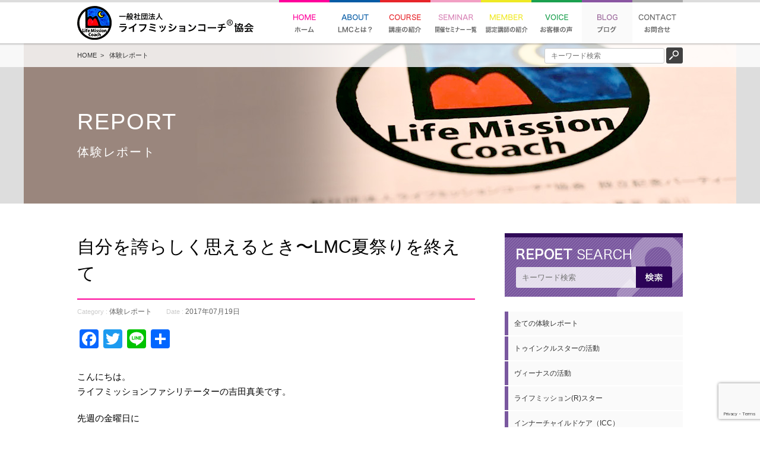

--- FILE ---
content_type: text/html; charset=UTF-8
request_url: https://lmc-japan.com/4348
body_size: 75651
content:
<!DOCTYPE html>
<html lang="ja">
<head>
<meta charset="utf-8">
<meta name="viewport" content="width=device-width,initial-scale=1.0">


<title>自分を誇らしく思えるとき〜LMC夏祭りを終えて｜一般社団法人ライフミッションコーチ協会</title>
<meta name="description" content="自分を誇らしく思えるとき〜LMC夏祭りを終えてのご案内。一般社団法人ライフミッションコーチ協会のサイトです。">


<!--[if lt IE 9]>
<script type="text/javascript" src="http://html5shim.googlecode.com/svn/trunk/html5.js"></script>
<![endif]-->

<script type="text/javascript" src="https://ajax.googleapis.com/ajax/libs/jquery/1.7/jquery.min.js"></script>
<script type="text/javascript" src="https://cdnjs.cloudflare.com/ajax/libs/jquery-easing/1.3/jquery.easing.min.js"></script>
<script type="text/javascript" src="https://lmc-japan.com/wp-content/themes/lmc/js/menu.js"></script>
<script type="text/javascript" src="https://lmc-japan.com/wp-content/themes/lmc/js/scrollmenu.js"></script>


<meta property="og:title" content="自分を誇らしく思えるとき〜LMC夏祭りを終えて｜一般社団法人ライフミッションコーチ®協会">
<meta property="og:type" content="website">
<meta property='og:url' content='https://lmc-japan.com/4348'>
<meta property="og:image" content="https://lmc-japan.com/wp-content/themes/lmc/img/ogp.png">
<meta property="og:site_name" content="一般社団法人ライフミッションコーチ®協会">
<meta property="og:description" content="自分を誇らしく思えるとき〜LMC夏祭りを終えて。一般社団法人ライフミッションコーチ協会、人生のやっとけば良かったなあ。をゼロにする協会。幸せのコップを見つける”内面ホリホリ”の場">

<link rel="icon" href="https://lmc-japan.com/favicon.ico">
<link rel="stylesheet" href="https://lmc-japan.com/wp-content/themes/lmc/style.css" type="text/css">

<meta name='robots' content='max-image-preview:large' />
<link rel='dns-prefetch' href='//static.addtoany.com' />
<script type="text/javascript" id="wpp-js" src="https://lmc-japan.com/wp-content/plugins/wordpress-popular-posts/assets/js/wpp.min.js?ver=7.3.3" data-sampling="0" data-sampling-rate="100" data-api-url="https://lmc-japan.com/wp-json/wordpress-popular-posts" data-post-id="4348" data-token="759e4306b4" data-lang="0" data-debug="0"></script>
<link rel="alternate" type="application/rss+xml" title=" &raquo; 自分を誇らしく思えるとき〜LMC夏祭りを終えて のコメントのフィード" href="https://lmc-japan.com/4348/feed" />
<script type="text/javascript">
/* <![CDATA[ */
window._wpemojiSettings = {"baseUrl":"https:\/\/s.w.org\/images\/core\/emoji\/15.0.3\/72x72\/","ext":".png","svgUrl":"https:\/\/s.w.org\/images\/core\/emoji\/15.0.3\/svg\/","svgExt":".svg","source":{"concatemoji":"https:\/\/lmc-japan.com\/wp-includes\/js\/wp-emoji-release.min.js?ver=6.5.7"}};
/*! This file is auto-generated */
!function(i,n){var o,s,e;function c(e){try{var t={supportTests:e,timestamp:(new Date).valueOf()};sessionStorage.setItem(o,JSON.stringify(t))}catch(e){}}function p(e,t,n){e.clearRect(0,0,e.canvas.width,e.canvas.height),e.fillText(t,0,0);var t=new Uint32Array(e.getImageData(0,0,e.canvas.width,e.canvas.height).data),r=(e.clearRect(0,0,e.canvas.width,e.canvas.height),e.fillText(n,0,0),new Uint32Array(e.getImageData(0,0,e.canvas.width,e.canvas.height).data));return t.every(function(e,t){return e===r[t]})}function u(e,t,n){switch(t){case"flag":return n(e,"\ud83c\udff3\ufe0f\u200d\u26a7\ufe0f","\ud83c\udff3\ufe0f\u200b\u26a7\ufe0f")?!1:!n(e,"\ud83c\uddfa\ud83c\uddf3","\ud83c\uddfa\u200b\ud83c\uddf3")&&!n(e,"\ud83c\udff4\udb40\udc67\udb40\udc62\udb40\udc65\udb40\udc6e\udb40\udc67\udb40\udc7f","\ud83c\udff4\u200b\udb40\udc67\u200b\udb40\udc62\u200b\udb40\udc65\u200b\udb40\udc6e\u200b\udb40\udc67\u200b\udb40\udc7f");case"emoji":return!n(e,"\ud83d\udc26\u200d\u2b1b","\ud83d\udc26\u200b\u2b1b")}return!1}function f(e,t,n){var r="undefined"!=typeof WorkerGlobalScope&&self instanceof WorkerGlobalScope?new OffscreenCanvas(300,150):i.createElement("canvas"),a=r.getContext("2d",{willReadFrequently:!0}),o=(a.textBaseline="top",a.font="600 32px Arial",{});return e.forEach(function(e){o[e]=t(a,e,n)}),o}function t(e){var t=i.createElement("script");t.src=e,t.defer=!0,i.head.appendChild(t)}"undefined"!=typeof Promise&&(o="wpEmojiSettingsSupports",s=["flag","emoji"],n.supports={everything:!0,everythingExceptFlag:!0},e=new Promise(function(e){i.addEventListener("DOMContentLoaded",e,{once:!0})}),new Promise(function(t){var n=function(){try{var e=JSON.parse(sessionStorage.getItem(o));if("object"==typeof e&&"number"==typeof e.timestamp&&(new Date).valueOf()<e.timestamp+604800&&"object"==typeof e.supportTests)return e.supportTests}catch(e){}return null}();if(!n){if("undefined"!=typeof Worker&&"undefined"!=typeof OffscreenCanvas&&"undefined"!=typeof URL&&URL.createObjectURL&&"undefined"!=typeof Blob)try{var e="postMessage("+f.toString()+"("+[JSON.stringify(s),u.toString(),p.toString()].join(",")+"));",r=new Blob([e],{type:"text/javascript"}),a=new Worker(URL.createObjectURL(r),{name:"wpTestEmojiSupports"});return void(a.onmessage=function(e){c(n=e.data),a.terminate(),t(n)})}catch(e){}c(n=f(s,u,p))}t(n)}).then(function(e){for(var t in e)n.supports[t]=e[t],n.supports.everything=n.supports.everything&&n.supports[t],"flag"!==t&&(n.supports.everythingExceptFlag=n.supports.everythingExceptFlag&&n.supports[t]);n.supports.everythingExceptFlag=n.supports.everythingExceptFlag&&!n.supports.flag,n.DOMReady=!1,n.readyCallback=function(){n.DOMReady=!0}}).then(function(){return e}).then(function(){var e;n.supports.everything||(n.readyCallback(),(e=n.source||{}).concatemoji?t(e.concatemoji):e.wpemoji&&e.twemoji&&(t(e.twemoji),t(e.wpemoji)))}))}((window,document),window._wpemojiSettings);
/* ]]> */
</script>
<style id='wp-emoji-styles-inline-css' type='text/css'>

	img.wp-smiley, img.emoji {
		display: inline !important;
		border: none !important;
		box-shadow: none !important;
		height: 1em !important;
		width: 1em !important;
		margin: 0 0.07em !important;
		vertical-align: -0.1em !important;
		background: none !important;
		padding: 0 !important;
	}
</style>
<link rel='stylesheet' id='wp-block-library-css' href='https://lmc-japan.com/wp-includes/css/dist/block-library/style.min.css?ver=6.5.7' type='text/css' media='all' />
<style id='classic-theme-styles-inline-css' type='text/css'>
/*! This file is auto-generated */
.wp-block-button__link{color:#fff;background-color:#32373c;border-radius:9999px;box-shadow:none;text-decoration:none;padding:calc(.667em + 2px) calc(1.333em + 2px);font-size:1.125em}.wp-block-file__button{background:#32373c;color:#fff;text-decoration:none}
</style>
<style id='global-styles-inline-css' type='text/css'>
body{--wp--preset--color--black: #000000;--wp--preset--color--cyan-bluish-gray: #abb8c3;--wp--preset--color--white: #ffffff;--wp--preset--color--pale-pink: #f78da7;--wp--preset--color--vivid-red: #cf2e2e;--wp--preset--color--luminous-vivid-orange: #ff6900;--wp--preset--color--luminous-vivid-amber: #fcb900;--wp--preset--color--light-green-cyan: #7bdcb5;--wp--preset--color--vivid-green-cyan: #00d084;--wp--preset--color--pale-cyan-blue: #8ed1fc;--wp--preset--color--vivid-cyan-blue: #0693e3;--wp--preset--color--vivid-purple: #9b51e0;--wp--preset--gradient--vivid-cyan-blue-to-vivid-purple: linear-gradient(135deg,rgba(6,147,227,1) 0%,rgb(155,81,224) 100%);--wp--preset--gradient--light-green-cyan-to-vivid-green-cyan: linear-gradient(135deg,rgb(122,220,180) 0%,rgb(0,208,130) 100%);--wp--preset--gradient--luminous-vivid-amber-to-luminous-vivid-orange: linear-gradient(135deg,rgba(252,185,0,1) 0%,rgba(255,105,0,1) 100%);--wp--preset--gradient--luminous-vivid-orange-to-vivid-red: linear-gradient(135deg,rgba(255,105,0,1) 0%,rgb(207,46,46) 100%);--wp--preset--gradient--very-light-gray-to-cyan-bluish-gray: linear-gradient(135deg,rgb(238,238,238) 0%,rgb(169,184,195) 100%);--wp--preset--gradient--cool-to-warm-spectrum: linear-gradient(135deg,rgb(74,234,220) 0%,rgb(151,120,209) 20%,rgb(207,42,186) 40%,rgb(238,44,130) 60%,rgb(251,105,98) 80%,rgb(254,248,76) 100%);--wp--preset--gradient--blush-light-purple: linear-gradient(135deg,rgb(255,206,236) 0%,rgb(152,150,240) 100%);--wp--preset--gradient--blush-bordeaux: linear-gradient(135deg,rgb(254,205,165) 0%,rgb(254,45,45) 50%,rgb(107,0,62) 100%);--wp--preset--gradient--luminous-dusk: linear-gradient(135deg,rgb(255,203,112) 0%,rgb(199,81,192) 50%,rgb(65,88,208) 100%);--wp--preset--gradient--pale-ocean: linear-gradient(135deg,rgb(255,245,203) 0%,rgb(182,227,212) 50%,rgb(51,167,181) 100%);--wp--preset--gradient--electric-grass: linear-gradient(135deg,rgb(202,248,128) 0%,rgb(113,206,126) 100%);--wp--preset--gradient--midnight: linear-gradient(135deg,rgb(2,3,129) 0%,rgb(40,116,252) 100%);--wp--preset--font-size--small: 13px;--wp--preset--font-size--medium: 20px;--wp--preset--font-size--large: 36px;--wp--preset--font-size--x-large: 42px;--wp--preset--spacing--20: 0.44rem;--wp--preset--spacing--30: 0.67rem;--wp--preset--spacing--40: 1rem;--wp--preset--spacing--50: 1.5rem;--wp--preset--spacing--60: 2.25rem;--wp--preset--spacing--70: 3.38rem;--wp--preset--spacing--80: 5.06rem;--wp--preset--shadow--natural: 6px 6px 9px rgba(0, 0, 0, 0.2);--wp--preset--shadow--deep: 12px 12px 50px rgba(0, 0, 0, 0.4);--wp--preset--shadow--sharp: 6px 6px 0px rgba(0, 0, 0, 0.2);--wp--preset--shadow--outlined: 6px 6px 0px -3px rgba(255, 255, 255, 1), 6px 6px rgba(0, 0, 0, 1);--wp--preset--shadow--crisp: 6px 6px 0px rgba(0, 0, 0, 1);}:where(.is-layout-flex){gap: 0.5em;}:where(.is-layout-grid){gap: 0.5em;}body .is-layout-flex{display: flex;}body .is-layout-flex{flex-wrap: wrap;align-items: center;}body .is-layout-flex > *{margin: 0;}body .is-layout-grid{display: grid;}body .is-layout-grid > *{margin: 0;}:where(.wp-block-columns.is-layout-flex){gap: 2em;}:where(.wp-block-columns.is-layout-grid){gap: 2em;}:where(.wp-block-post-template.is-layout-flex){gap: 1.25em;}:where(.wp-block-post-template.is-layout-grid){gap: 1.25em;}.has-black-color{color: var(--wp--preset--color--black) !important;}.has-cyan-bluish-gray-color{color: var(--wp--preset--color--cyan-bluish-gray) !important;}.has-white-color{color: var(--wp--preset--color--white) !important;}.has-pale-pink-color{color: var(--wp--preset--color--pale-pink) !important;}.has-vivid-red-color{color: var(--wp--preset--color--vivid-red) !important;}.has-luminous-vivid-orange-color{color: var(--wp--preset--color--luminous-vivid-orange) !important;}.has-luminous-vivid-amber-color{color: var(--wp--preset--color--luminous-vivid-amber) !important;}.has-light-green-cyan-color{color: var(--wp--preset--color--light-green-cyan) !important;}.has-vivid-green-cyan-color{color: var(--wp--preset--color--vivid-green-cyan) !important;}.has-pale-cyan-blue-color{color: var(--wp--preset--color--pale-cyan-blue) !important;}.has-vivid-cyan-blue-color{color: var(--wp--preset--color--vivid-cyan-blue) !important;}.has-vivid-purple-color{color: var(--wp--preset--color--vivid-purple) !important;}.has-black-background-color{background-color: var(--wp--preset--color--black) !important;}.has-cyan-bluish-gray-background-color{background-color: var(--wp--preset--color--cyan-bluish-gray) !important;}.has-white-background-color{background-color: var(--wp--preset--color--white) !important;}.has-pale-pink-background-color{background-color: var(--wp--preset--color--pale-pink) !important;}.has-vivid-red-background-color{background-color: var(--wp--preset--color--vivid-red) !important;}.has-luminous-vivid-orange-background-color{background-color: var(--wp--preset--color--luminous-vivid-orange) !important;}.has-luminous-vivid-amber-background-color{background-color: var(--wp--preset--color--luminous-vivid-amber) !important;}.has-light-green-cyan-background-color{background-color: var(--wp--preset--color--light-green-cyan) !important;}.has-vivid-green-cyan-background-color{background-color: var(--wp--preset--color--vivid-green-cyan) !important;}.has-pale-cyan-blue-background-color{background-color: var(--wp--preset--color--pale-cyan-blue) !important;}.has-vivid-cyan-blue-background-color{background-color: var(--wp--preset--color--vivid-cyan-blue) !important;}.has-vivid-purple-background-color{background-color: var(--wp--preset--color--vivid-purple) !important;}.has-black-border-color{border-color: var(--wp--preset--color--black) !important;}.has-cyan-bluish-gray-border-color{border-color: var(--wp--preset--color--cyan-bluish-gray) !important;}.has-white-border-color{border-color: var(--wp--preset--color--white) !important;}.has-pale-pink-border-color{border-color: var(--wp--preset--color--pale-pink) !important;}.has-vivid-red-border-color{border-color: var(--wp--preset--color--vivid-red) !important;}.has-luminous-vivid-orange-border-color{border-color: var(--wp--preset--color--luminous-vivid-orange) !important;}.has-luminous-vivid-amber-border-color{border-color: var(--wp--preset--color--luminous-vivid-amber) !important;}.has-light-green-cyan-border-color{border-color: var(--wp--preset--color--light-green-cyan) !important;}.has-vivid-green-cyan-border-color{border-color: var(--wp--preset--color--vivid-green-cyan) !important;}.has-pale-cyan-blue-border-color{border-color: var(--wp--preset--color--pale-cyan-blue) !important;}.has-vivid-cyan-blue-border-color{border-color: var(--wp--preset--color--vivid-cyan-blue) !important;}.has-vivid-purple-border-color{border-color: var(--wp--preset--color--vivid-purple) !important;}.has-vivid-cyan-blue-to-vivid-purple-gradient-background{background: var(--wp--preset--gradient--vivid-cyan-blue-to-vivid-purple) !important;}.has-light-green-cyan-to-vivid-green-cyan-gradient-background{background: var(--wp--preset--gradient--light-green-cyan-to-vivid-green-cyan) !important;}.has-luminous-vivid-amber-to-luminous-vivid-orange-gradient-background{background: var(--wp--preset--gradient--luminous-vivid-amber-to-luminous-vivid-orange) !important;}.has-luminous-vivid-orange-to-vivid-red-gradient-background{background: var(--wp--preset--gradient--luminous-vivid-orange-to-vivid-red) !important;}.has-very-light-gray-to-cyan-bluish-gray-gradient-background{background: var(--wp--preset--gradient--very-light-gray-to-cyan-bluish-gray) !important;}.has-cool-to-warm-spectrum-gradient-background{background: var(--wp--preset--gradient--cool-to-warm-spectrum) !important;}.has-blush-light-purple-gradient-background{background: var(--wp--preset--gradient--blush-light-purple) !important;}.has-blush-bordeaux-gradient-background{background: var(--wp--preset--gradient--blush-bordeaux) !important;}.has-luminous-dusk-gradient-background{background: var(--wp--preset--gradient--luminous-dusk) !important;}.has-pale-ocean-gradient-background{background: var(--wp--preset--gradient--pale-ocean) !important;}.has-electric-grass-gradient-background{background: var(--wp--preset--gradient--electric-grass) !important;}.has-midnight-gradient-background{background: var(--wp--preset--gradient--midnight) !important;}.has-small-font-size{font-size: var(--wp--preset--font-size--small) !important;}.has-medium-font-size{font-size: var(--wp--preset--font-size--medium) !important;}.has-large-font-size{font-size: var(--wp--preset--font-size--large) !important;}.has-x-large-font-size{font-size: var(--wp--preset--font-size--x-large) !important;}
.wp-block-navigation a:where(:not(.wp-element-button)){color: inherit;}
:where(.wp-block-post-template.is-layout-flex){gap: 1.25em;}:where(.wp-block-post-template.is-layout-grid){gap: 1.25em;}
:where(.wp-block-columns.is-layout-flex){gap: 2em;}:where(.wp-block-columns.is-layout-grid){gap: 2em;}
.wp-block-pullquote{font-size: 1.5em;line-height: 1.6;}
</style>
<link rel='stylesheet' id='contact-form-7-css' href='https://lmc-japan.com/wp-content/plugins/contact-form-7/includes/css/styles.css?ver=5.9.5' type='text/css' media='all' />
<link rel='stylesheet' id='contact-form-7-confirm-css' href='https://lmc-japan.com/wp-content/plugins/contact-form-7-add-confirm/includes/css/styles.css?ver=5.1' type='text/css' media='all' />
<link rel='stylesheet' id='wordpress-popular-posts-css-css' href='https://lmc-japan.com/wp-content/plugins/wordpress-popular-posts/assets/css/wpp.css?ver=7.3.3' type='text/css' media='all' />
<link rel='stylesheet' id='wp-pagenavi-css' href='https://lmc-japan.com/wp-content/plugins/wp-pagenavi/pagenavi-css.css?ver=2.70' type='text/css' media='all' />
<link rel='stylesheet' id='addtoany-css' href='https://lmc-japan.com/wp-content/plugins/add-to-any/addtoany.min.css?ver=1.16' type='text/css' media='all' />
<script type="text/javascript" id="addtoany-core-js-before">
/* <![CDATA[ */
window.a2a_config=window.a2a_config||{};a2a_config.callbacks=[];a2a_config.overlays=[];a2a_config.templates={};a2a_localize = {
	Share: "共有",
	Save: "ブックマーク",
	Subscribe: "購読",
	Email: "メール",
	Bookmark: "ブックマーク",
	ShowAll: "すべて表示する",
	ShowLess: "小さく表示する",
	FindServices: "サービスを探す",
	FindAnyServiceToAddTo: "追加するサービスを今すぐ探す",
	PoweredBy: "Powered by",
	ShareViaEmail: "メールでシェアする",
	SubscribeViaEmail: "メールで購読する",
	BookmarkInYourBrowser: "ブラウザにブックマーク",
	BookmarkInstructions: "このページをブックマークするには、 Ctrl+D または \u2318+D を押下。",
	AddToYourFavorites: "お気に入りに追加",
	SendFromWebOrProgram: "任意のメールアドレスまたはメールプログラムから送信",
	EmailProgram: "メールプログラム",
	More: "詳細&#8230;",
	ThanksForSharing: "共有ありがとうございます !",
	ThanksForFollowing: "フォローありがとうございます !"
};
/* ]]> */
</script>
<script type="text/javascript" defer src="https://static.addtoany.com/menu/page.js" id="addtoany-core-js"></script>
<link rel="https://api.w.org/" href="https://lmc-japan.com/wp-json/" /><link rel="alternate" type="application/json" href="https://lmc-japan.com/wp-json/wp/v2/posts/4348" /><link rel="EditURI" type="application/rsd+xml" title="RSD" href="https://lmc-japan.com/xmlrpc.php?rsd" />
<meta name="generator" content="WordPress 6.5.7" />
<link rel="canonical" href="https://lmc-japan.com/4348" />
<link rel='shortlink' href='https://lmc-japan.com/?p=4348' />
<link rel="alternate" type="application/json+oembed" href="https://lmc-japan.com/wp-json/oembed/1.0/embed?url=https%3A%2F%2Flmc-japan.com%2F4348" />
<link rel="alternate" type="text/xml+oembed" href="https://lmc-japan.com/wp-json/oembed/1.0/embed?url=https%3A%2F%2Flmc-japan.com%2F4348&#038;format=xml" />
            <style id="wpp-loading-animation-styles">@-webkit-keyframes bgslide{from{background-position-x:0}to{background-position-x:-200%}}@keyframes bgslide{from{background-position-x:0}to{background-position-x:-200%}}.wpp-widget-block-placeholder,.wpp-shortcode-placeholder{margin:0 auto;width:60px;height:3px;background:#dd3737;background:linear-gradient(90deg,#dd3737 0%,#571313 10%,#dd3737 100%);background-size:200% auto;border-radius:3px;-webkit-animation:bgslide 1s infinite linear;animation:bgslide 1s infinite linear}</style>
            </head>







<body id="body_blo">



<!--　▼▼▼▼▼　HEADER　▼▼▼▼▼　-->
<link rel="stylesheet" href="https://lmc-japan.com/wp-content/themes/lmc/style-sp.css" type="text/css">
<link rel="stylesheet" href="https://lmc-japan.com/wp-content/themes/lmc/js/pushy.css" type="text/css">
<link rel="stylesheet" href="https://lmc-japan.com/wp-content/themes/lmc/js/jquery.bxslider.css" type="text/css">
<script>
/* 絞り込み検索 アコーディオン */
$(function(){
	$(".sp_menu_list dt").on("click", function() {
		$(this).next().slideToggle(100);
		if ($(this).children(".sp_menu_list_icon").hasClass('active')) {
			$(this).children(".sp_menu_list_icon").removeClass('active');
		}
		else {
			$(this).children(".sp_menu_list_icon").addClass('active');
		}
	});
});

</script>

<header id="header">
<div class="w100_sp only_pc">

<a href="/"><img src="https://lmc-japan.com/wp-content/themes/lmc/img/logo.gif" id="logo" alt="一般社団法人ライフミッションコーチ協会"></a>

<nav class="clearfix">
<ul id="gnavi">
<li class="gnavi1">
	<a href="/"><img src="https://lmc-japan.com/wp-content/themes/lmc/img/gmenu1.png" alt="ホーム"></a>
</li>
<li class="gnavi2">
	<a href="/about/"><img src="https://lmc-japan.com/wp-content/themes/lmc/img/gmenu2.png" alt="ライフミッションコーチ協会とは？"></a>
<!--
	<ul>
    <li><a href="/about#hm01">ライフミッションコーチ協会を<br>
なぜ、立ち上げたのか</a></li>
    <li><a href="/about#hm02">協会理念・ヴィジョン</a></li>
    <li><a href="/about#hm03">でごちゃん・ぼこちゃん</a></li>
    <li><a href="/about#hm04">ロゴの意味</a></li>
    <li><a href="/about#hm05">サポーター⇒プロまでの流れ</a></li>
    <li><a href="/about#hm06">LMC推薦者の声</a></li>
    <li><a href="/about#hm07">協会概要</a></li>
	</ul>
-->
</li>
<li class="gnavi3">
	<a href="/courselist/"><img src="https://lmc-japan.com/wp-content/themes/lmc/img/gmenu3.png" alt="講座の紹介"></a>
	<div id="cource_menu">
		<div class="cource_menu__wrap">
			<dl class="cource_menu cource_menu--01">
				<dt>
					<img src="https://lmc-japan.com/wp-content/themes/lmc/img/gmenu_course1.jpg" alt="カードで内面ホリホリする1Day">
				</dt>
				<dd>
					<a href="/course/mentoring_1day/">LMCメンタリングカード1Day講座</a>
					<a href="/course/strength_1day/">LMC強みカード・強み発掘1Day講座</a>
					<a href="/course/polaris_1day/">LMC強みカード・ポラリスコーチング 1Day講座</a>
					<a href="/course/munekyun_partnership_1day">胸キュン♪LMCパートナーシップカード1Day講座</a>
					<a href="/course/yumekana_partnership_1day">2人で夢叶LMCパートナーシップカード1Day講座</a>
					<a href="/course/visionary_1day">LMCヴィジョナリーカード・特別1Day講座</a>
					<a href="/course/kids">KIDSメンタリングカード1Day講座</a>
					<a href="/taikenlist/">体験セッション & 内面ホリホリカフェ</a>
				</dd>
			</dl>
			<dl class="cource_menu cource_menu--02">
				<dt>
					<img src="https://lmc-japan.com/wp-content/themes/lmc/img/gmenu_course2.jpg" alt="インナーチャイルドを癒す3ヶ月">
				</dt>
				<dd>
					<p>自己肯定感を高める</p>
					<a href="/course/icc01_taiken">体験会</a>
					<a href="/course/icc01_1day">１DAY講座</a>
					<a href="/course/icc01_jikokouteikan3months">3か月講座</a>
				</dd>
				<dd>
					<p>女性性を高めてお金とパートナーシップと愛の受け取り力が高まる</p>
					<a href="/course/femininity_taiken">体験会</a>
					<a href="/course/femininity_1day">1Day講座</a>
					<a href="/course/femininity_3months">3ヶ月講座</a>
				</dd>
				<dd>
					<p>発信ブロックを外して行動が加速する</p>
					<a href="/course/03_taikenkai/">体験会</a>
					<a href="/course/03_3months/">3ヶ月講座</a>
				</dd>
				<dd>
					<p>理想の人生を選べるようになる</p>
					<a href="/course/04_3months/">3ヶ月講座</a>

				</dd>
			</dl>
			<dl class="cource_menu cource_menu--03">
				<dt>
					<img src="https://lmc-japan.com/wp-content/themes/lmc/img/gmenu_course3.jpg" alt="LMC認定講師・連続講座">
				</dt>
				<dd>
					<a href="/course/twinklestar_training">ライフミッション®︎アカデミー</a>
					<a href="/course/twinklestar_briefing">ライフミッション®︎アカデミー説明会</a>
					<a href="/course/venus_training">ヴィーナス養成講座（LMF認定講師養成講座）</a>
					<a href="/course/icc01_training">インナーチャイルドカウンセラー第1チャクラ養成講座</a>
					<a href="/course/icc02_training">インナーチャイルドカウンセラー第2チャクラ養成講座</a>
				</dd>
			</dl>
		</div>
	</div>
</li>
<li class="gnavi7">
<a href="/course_list/"><img src="https://lmc-japan.com/wp-content/themes/lmc/img/gmenu7.png" alt="開催セミナー 一覧"></a>
<ul>
	<li><a href="/course_areasearch/">1Day講座 地図検索</a></li>
	<li><a href="/taiken_search/">体験セッション・内面ホリホリカフェ 地図検索</a></li>
</ul>
</li>
<li class="gnavi4">
	<a href="/lec_list/"><img src="https://lmc-japan.com/wp-content/themes/lmc/img/gmenu4.png" alt="認定講師の紹介"></a>
    <ul>
        <li><a href="/lec_list/">LMC認定講師 一覧</a></li>
        <li><a href="/lec_areasearch/">LMC認定 地図検索</a></li>
        <li><a href="/lecture#hm02">チームメンバー紹介</a></li>
	</ul>
</li>
<li class="gnavi5">
	<a href="/voicetop/"><img src="https://lmc-japan.com/wp-content/themes/lmc/img/gmenu5.png" alt="お客様の声"></a>
</li>
<li class="gnavi8">
	<a href="/report/"><img src="https://lmc-japan.com/wp-content/themes/lmc/img/gmenu8.png" alt="ブログ"></a>
	<ul>
			<li class="cat-item cat-item-87"><a href="https://lmc-japan.com/category/%e3%83%88%e3%82%a5%e3%82%a4%e3%83%b3%e3%82%af%e3%83%ab%e3%82%b9%e3%82%bf%e3%83%bc%e3%81%ae%e6%b4%bb%e5%8b%95">トゥインクルスターの活動</a>
</li>
	<li class="cat-item cat-item-88"><a href="https://lmc-japan.com/category/%e3%83%b4%e3%82%a3%e3%83%bc%e3%83%8a%e3%82%b9%e3%81%ae%e6%b4%bb%e5%8b%95">ヴィーナスの活動</a>
</li>
	<li class="cat-item cat-item-1590"><a href="https://lmc-japan.com/category/%e3%83%a9%e3%82%a4%e3%83%95%e3%83%9f%e3%83%83%e3%82%b7%e3%83%a7%e3%83%b3r%e3%82%b9%e3%82%bf%e3%83%bc">ライフミッション(R)スター</a>
</li>
	<li class="cat-item cat-item-1223"><a href="https://lmc-japan.com/category/icc">インナーチャイルドケア（ICC）</a>
</li>
	<li class="cat-item cat-item-151"><a href="https://lmc-japan.com/category/%e3%83%b4%e3%82%a3%e3%83%bc%e3%83%8a%e3%82%b9%e3%81%be%e3%81%a7%e3%81%ae%e9%81%93%e3%81%ae%e3%82%8a">ヴィーナスまでの道のり</a>
</li>
	<li class="cat-item cat-item-86"><a href="https://lmc-japan.com/category/%e3%83%aa%e3%82%a2%e3%83%ab%e6%97%a5%e8%a8%98%e3%83%bb1day%e9%96%8b%e8%ac%9b%e3%81%be%e3%81%a7%e3%81%ae%e9%81%93%e3%81%ae%e3%82%8a">リアル日記・1Day開講までの道のり</a>
</li>
	<li class="cat-item cat-item-10"><a href="https://lmc-japan.com/category/report">体験レポート</a>
</li>
	<li class="cat-item cat-item-26"><a href="https://lmc-japan.com/category/%e9%a4%8a%e6%88%90%e8%ac%9b%e5%ba%a7">養成講座</a>
</li>
	<li class="cat-item cat-item-92"><a href="https://lmc-japan.com/category/lmc%e8%aa%8d%e5%ae%9a%e8%ac%9b%e5%b8%ab%e5%90%91%e3%81%91%e8%ac%9b%e5%ba%a7">LMC認定講師向け講座</a>
</li>
	<li class="cat-item cat-item-656"><a href="https://lmc-japan.com/category/schoolpj">キッズハッピープロジェクト（旧学校プロジェクト）</a>
</li>
	<li class="cat-item cat-item-89"><a href="https://lmc-japan.com/category/%e3%83%ad%e3%82%a4%e3%83%89%e5%8d%9a%e5%a3%ab%e3%83%97%e3%83%ad%e3%82%b8%e3%82%a7%e3%82%af%e3%83%88">ロイド博士プロジェクト</a>
</li>
	<li class="cat-item cat-item-91"><a href="https://lmc-japan.com/category/loyd3days">ロイド博士セミナー体験レポート</a>
</li>
	<li class="cat-item cat-item-90"><a href="https://lmc-japan.com/category/%e8%ac%9b%e5%b8%ab%e7%b4%b9%e4%bb%8b%e3%83%aa%e3%83%ac%e3%83%bc">講師紹介リレー</a>
</li>
	<li class="cat-item cat-item-438"><a href="https://lmc-japan.com/category/%e3%82%af%e3%83%aa%e3%83%91pj%e3%83%aa%e3%83%ac%e3%83%bc%e3%83%96%e3%83%ad%e3%82%b0">クリパPJリレーブログ</a>
</li>
	<li class="cat-item cat-item-81"><a href="https://lmc-japan.com/category/%e3%82%b3%e3%83%9f%e3%83%a5%e3%83%8b%e3%83%86%e3%82%a3%e3%83%9e%e3%83%8d%e3%82%b8%e3%83%a1%e3%83%b3%e3%83%88%e9%83%a8">コミュニティマネジメント部</a>
</li>
	<li class="cat-item cat-item-152"><a href="https://lmc-japan.com/category/%e3%83%97%e3%83%ac%e3%82%b9%e3%83%aa%e3%83%aa%e3%83%bc%e3%82%b9">プレスリリース</a>
</li>
	<li class="cat-item cat-item-93"><a href="https://lmc-japan.com/category/lmc%e4%bb%a3%e8%a1%a8%e7%90%86%e4%ba%8b%e5%8f%b6%e7%90%86%e6%81%b5%e3%81%ae%e3%83%96%e3%83%ad%e3%82%b0">LMC代表理事 叶理恵のブログ</a>
</li>
	<li class="cat-item cat-item-11"><a href="https://lmc-japan.com/category/notice">お知らせ</a>
</li>
	</ul>
</li>
<li class="gnavi6"><a href="/contact/"><img src="https://lmc-japan.com/wp-content/themes/lmc/img/gmenu6.png" alt="お問合せ"></a></li>
</ul>
</nav>

</div><!-- w100 -->


<div class="sp_header only_sp">
	<a href="/"><img src="https://lmc-japan.com/wp-content/themes/lmc/img/sp_logo.png" class="sp_logo"></a>
	<a href="#"><img src="https://lmc-japan.com/wp-content/themes/lmc/img/sp_menu.gif" class="sp_menu menu-btn"></a>
</div><!-- sp_header -->

</header>

<div id="header_space"><br></div>

<!-- ▼▼▼ SP Menu ▼▼▼ -->
<nav class="pushy pushy-right pd_b50">

<div class="menu-btn clearfix sp_menu_close"><img src="https://lmc-japan.com/wp-content/themes/lmc/img/ref_btn.gif"></div>
<div class="sp_menu_title">MENU</div>


<dl class="sp_menu_list">

<dt class="sp_menu01 clearfix"><a href="/">トップページ</a></dt>
<dt class="sp_menu02 clearfix"><a href="/about/">LMCとは？</a></dt>

<dt class="sp_menu03 clearfix">
	<div class="sp_menu_list_t">講座の紹介</div>
	<p class="sp_menu_list_icon"><span></span><span></span></p>
</dt>
<dd class="sp_menu03_list">
	<p class="sp_menu_list_t2">メンタリングカード1Day講座</p>
	<div class="sp_menu_list3">
		<a href="/course/mentoring_1day/">LMCメンタリングカード1Day講座</a>
		<a href="/course/strength_1day/">LMC強みカード・強み発掘1Day講座</a>
		<a href="/course/polaris_1day/">LMC強みカード・ポラリスコーチング 1Day講座</a>
		<a href="/course/munekyun_partnership_1day">胸キュン♪LMCパートナーシップカード1Day講座</a>
		<a href="/course/yumekana_partnership_1day">2人で夢叶LMCパートナーシップカード1Day講座</a>
		<a href="/course/visionary_1day">LMCヴィジョナリーカード・特別1Day講座</a>
		<a href="/course/kids">KIDSメンタリングカード1Day講座</a>
		<a href="/taikenlist/">体験セッション & 内面ホリホリカフェ</a>
	</div>
	<p class="sp_menu_list_t2">インナーチャイルドを癒す講座</p>
	<div class="sp_menu_list3">
		<p class="sp_menu_list_t3">自己肯定感を高める</p>
		<a href="/course/icc01_taiken">体験会</a>
		<a href="/course/icc01_1day">１DAY講座</a>
		<a href="/course/icc01_jikokouteikan3months">3か月講座</a>
		<p class="sp_menu_list_t3">女性性を高めてお金とパートナーシップと愛の受け取り力が高まる</p>
		<a href="/course/femininity_taiken">体験会</a>
		<a href="/course/femininity_1day">1Day講座</a>
		<a href="/course/femininity_3months">3ヶ月講座</a>
		<p class="sp_menu_list_t3">発信ブロックを外して行動が加速する</p>
		<a href="/course/03_taikenkai/">体験会</a>
		<a href="/course/03_3months/">3ヶ月講座</a>				
		<p class="sp_menu_list_t3">理想の人生を選べるようになる</p>
		<a href="/course/04_3months/">3ヶ月講座</a>		
		
	</div>
	<p class="sp_menu_list_t2">認定講師・連続講座</p>
	<div class="sp_menu_list3">
		<a href="/course/twinklestar_training">ライフミッション®︎アカデミー</a>
		<a href="/course/twinklestar_briefing">ライフミッション®︎アカデミー説明会</a>
		<a href="/course/venus_training">ヴィーナス養成講座（LMF認定講師養成講座）</a>
		<a href="/course/icc01_training">インナーチャイルドカウンセラー第1チャクラ養成講座</a>
		<a href="/course/icc02_training">インナーチャイルドカウンセラー第2チャクラ養成講座</a>
	</div>

</dd>

<dt class="sp_menu04 clearfix">
	<div class="sp_menu_list_t">開催セミナー 一覧</div>
	<p class="sp_menu_list_icon"><span></span><span></span></p>
</dt>
<dd>
	<ul class="sp_menu_list2">
		<li><a href="/course_list">開催セミナー 一覧</a></li>
		<li><a href="/course_areasearch">開催講座 地図検索</a></li>
		<li class="border_b_none"><a href="/taiken_search/">体験セッション・内面ホリホリカフェ 地図検索</a></li>
	</ul>
</dd>

<dt class="sp_menu05 clearfix">
	<div class="sp_menu_list_t">認定講師の紹介</div>
	<p class="sp_menu_list_icon"><span></span><span></span></p>
</dt>
<dd>
	<ul class="sp_menu_list2">
        <li><a href="/lec_list/">LMC認定講師 一覧</a></li>
        <li><a href="/lec_areasearch/">LMC認定 地図検索</a></li>
		<li class="border_b_none"><a href="/lecture#hm02">チームメンバー紹介</a></li>
	</ul>
</dd>

<dt class="sp_menu06 clearfix"><a href="/voicetop/">お客様の声</a></dt>
<dt class="sp_menu07 clearfix"><a href="/report/">ブログ</a></dt>
<dt class="sp_menu08 clearfix"><a href="/contact/">お問い合せ</a></dt>

</dl>


</nav>

<div class="site-overlay"></div><!-- Site Overlay -->
<!-- ▲▲▲ SP Menu ▲▲▲ -->
<!--　▲▲▲▲▲　HEADER　▲▲▲▲▲　-->






<!--　▼▼▼　PUN & SEARCH　▼▼▼　-->
<div id="pun">

<div class="w100">
<p id="t_pun_p">
<a href="/">HOME</a>&nbsp;&nbsp;&gt;&nbsp;&nbsp;
<a href="/report/">体験レポート</a>
</p>

<div id="h_search">
<form role="search" method="get" id="searchform" action="https://lmc-japan.com/">
    <input type="text" value="" name="s" id="h_sbox_in" placeholder="キーワード検索" />
<input type="submit" id="h_sbtn" value="" />
</form>
</div>

</div><!-- w100 -->
</div><!-- pun -->
<!--　▲▲▲　PUN & SEARCH　▲▲▲　-->





<!--　▼▼▼　MAIN IMAGE　▼▼▼　-->
<section id="main_img" class="repo_main">
<div class="w100">
	<p>REPORT<br><span>体験レポート</span></p>
</div>
</section>
<!--　▲▲▲　MAIN IMAGE　▲▲▲　-->






<!--　▼▼▼▼▼▼▼　CONTENTS　▼▼▼▼▼▼▼　-->
<div id="contents_sp" class="clearfix">



<div class="mg_t50">
<!--　▼▼▼▼▼▼　MAIN AREA　▼▼▼▼▼　-->
<article>
<div id="main_sp">


<!--　▼▼▼　記事内容表示 ▼▼▼　-->
<div id="repo">

<h1>自分を誇らしく思えるとき〜LMC夏祭りを終えて</h1>
<p id="repo_info"><span>Category : </span><a href="https://lmc-japan.com/category/report" rel="category tag">体験レポート</a>　　<span>Date : </span>2017年07月19日</p>

<div class="mg_b30">
	<div class="addtoany_shortcode"><div class="a2a_kit a2a_kit_size_32 addtoany_list" data-a2a-url="https://lmc-japan.com/4348" data-a2a-title="自分を誇らしく思えるとき〜LMC夏祭りを終えて"><a class="a2a_button_facebook" href="https://www.addtoany.com/add_to/facebook?linkurl=https%3A%2F%2Flmc-japan.com%2F4348&amp;linkname=%E8%87%AA%E5%88%86%E3%82%92%E8%AA%87%E3%82%89%E3%81%97%E3%81%8F%E6%80%9D%E3%81%88%E3%82%8B%E3%81%A8%E3%81%8D%E3%80%9CLMC%E5%A4%8F%E7%A5%AD%E3%82%8A%E3%82%92%E7%B5%82%E3%81%88%E3%81%A6" title="Facebook" rel="nofollow noopener" target="_blank"></a><a class="a2a_button_twitter" href="https://www.addtoany.com/add_to/twitter?linkurl=https%3A%2F%2Flmc-japan.com%2F4348&amp;linkname=%E8%87%AA%E5%88%86%E3%82%92%E8%AA%87%E3%82%89%E3%81%97%E3%81%8F%E6%80%9D%E3%81%88%E3%82%8B%E3%81%A8%E3%81%8D%E3%80%9CLMC%E5%A4%8F%E7%A5%AD%E3%82%8A%E3%82%92%E7%B5%82%E3%81%88%E3%81%A6" title="Twitter" rel="nofollow noopener" target="_blank"></a><a class="a2a_button_line" href="https://www.addtoany.com/add_to/line?linkurl=https%3A%2F%2Flmc-japan.com%2F4348&amp;linkname=%E8%87%AA%E5%88%86%E3%82%92%E8%AA%87%E3%82%89%E3%81%97%E3%81%8F%E6%80%9D%E3%81%88%E3%82%8B%E3%81%A8%E3%81%8D%E3%80%9CLMC%E5%A4%8F%E7%A5%AD%E3%82%8A%E3%82%92%E7%B5%82%E3%81%88%E3%81%A6" title="Line" rel="nofollow noopener" target="_blank"></a><a class="a2a_dd addtoany_share_save addtoany_share" href="https://www.addtoany.com/share"></a></div></div></div>

<p>こんにちは。<br />
 ライフミッションファシリテーターの吉田真美です。</p>
<p>先週の金曜日に<br />
 一般社団法人ライフミッションコーチ協会主催の<br />
 夏祭りが開かれました。</p>
<div> </div>
<div>
<div id="E8EE41B8-6063-4710-8C63-F536C82958B5"><a href="https://stat.ameba.jp/user_images/20170718/19/mamiyoshida/c2/d3/j/o0480036013985367432.jpg"><img fetchpriority="high" decoding="async" src="https://stat.ameba.jp/user_images/20170718/19/mamiyoshida/c2/d3/j/o0480036013985367432.jpg" alt="{E8EE41B8-6063-4710-8C63-F536C82958B5}" width="400" height="300" border="0" /></a></div>
</div>
<p>&nbsp;</p>
<p>私はライフミッションファシリテーター（通称ヴィーナス）の<br />
 <span style="font-size: 15px;line-height: 1.7em">5人と一緒に、夏祭りの企画運営を担当。<br />
 </span><span style="font-size: 8pt;line-height: 1.7em">（しかも、リーダーでした）</span></p>
<div> </div>
<div>
<div id="4379D000-BEC6-4D78-A6C8-A6342C6EDB85"><a href="https://stat.ameba.jp/user_images/20170718/19/mamiyoshida/1f/0d/j/o0480036113985367446.jpg"><img decoding="async" src="https://stat.ameba.jp/user_images/20170718/19/mamiyoshida/1f/0d/j/o0480036113985367446.jpg" alt="{4379D000-BEC6-4D78-A6C8-A6342C6EDB85}" width="400" height="300" border="0" /></a></div>
<p id="DCD94708-C220-4749-BF54-2D9F07646C5B"><span style="font-size: 8pt">ヴィーナスの5人はピンクのはっぴ姿。</span></p>
<p>&nbsp;</p>
<p>当日は代表の叶理恵さんの1年間の成果報告、<br />
 <span style="font-size: 15px;line-height: 1.7em">ビジョン実現の秘訣に続いて、<br />
 </span><span style="font-size: 15px;line-height: 1.7em">私たちヴィーナスもそれぞれ2-3年後のビジョンを語りました。</span></p>
</div>
<div> </div>
<div>
<div id="FCF078C6-0D6A-4C19-B3E4-FFA5A7798758"><a href="https://stat.ameba.jp/user_images/20170718/22/mamiyoshida/db/74/j/o0480036113985516430.jpg"><img decoding="async" src="https://stat.ameba.jp/user_images/20170718/22/mamiyoshida/db/74/j/o0480036113985516430.jpg" alt="{FCF078C6-0D6A-4C19-B3E4-FFA5A7798758}" width="400" height="300" border="0" /></a></div>
</div>
<p>&nbsp;</p>
<p><span style="font-size: 12pt">協会の代表である叶理恵さんのビジョンなら聞きたい人も<br />
 </span><span style="font-size: 12pt">たくさんいるでしょうが、<br />
 </span><span style="font-size: 12pt">大した実績もまだない私たちのビジョンを聞きたい人が<br />
 果たしているのだろうか…。</span></p>
<p>&nbsp;</p>
<p>そんな心配をよそに、LMCの「安心・安全・ポジティブな場」と<br />
 <span style="font-size: 12pt">「応援しあえる関係」というあたたかい風土のおかげで、<br />
 </span><span style="font-size: 12pt">非常に盛り上がった発表、夏祭りとなりました。</span></p>
<div> </div>
<div> </div>
<div>
<div id="79F15847-3422-4CD5-AEB8-0A28A2D929B4"><a href="https://stat.ameba.jp/user_images/20170718/19/mamiyoshida/9e/d2/j/o0480036113985367457.jpg"><img loading="lazy" decoding="async" src="https://stat.ameba.jp/user_images/20170718/19/mamiyoshida/9e/d2/j/o0480036113985367457.jpg" alt="{79F15847-3422-4CD5-AEB8-0A28A2D929B4}" width="400" height="300" border="0" /></a></div>
<div> </div>
前半のLMC強みカード・強み発掘体験。</div>
<div> </div>
<div><br />
<div id="04DE20BC-AC4D-40BA-AD0D-9CD049708D17"><a href="https://stat.ameba.jp/user_images/20170718/19/mamiyoshida/ef/55/j/o0480032013985367466.jpg"><img loading="lazy" decoding="async" src="https://stat.ameba.jp/user_images/20170718/19/mamiyoshida/ef/55/j/o0480032013985367466.jpg" alt="{04DE20BC-AC4D-40BA-AD0D-9CD049708D17}" width="400" height="266" border="0" /></a></div>
</div>
<div> </div>
<div> </div>
<p>ライフミッションファシリテーター（ヴィーナス養成講座）<br />
 から約4ヶ月。</p>
<p>&nbsp;</p>
<p>自分のセミナーやカウンセリング、<br />
 LMC各種カード1Day講座開催に加え、<br />
 チームで取り組む課題が多く、思えば精神的にも日程的にも<br />
 目一杯。</p>
<p><span style="font-size: 8pt">（今だから書けますが、一時期は夫婦関係にも影響がありました）</span></p>
<p>&nbsp;</p>
<p>5月末にヴィーナス養成講座が終了し、<br />
 卒業証書をもらったものの、<br />
 そこでの達成感はそれほどではなく、これから現実レベルで<br />
 やっていくことが明確になった分だけ、緊張感もありました。</p>
<p>&nbsp;</p>
<p>正直、終わってから夏祭りまでの2ヶ月間のほうが、<br />
 チャレンジでした。</p>
<p>例えて言うならば、<br />
 オリンピック（卒業課題）に照準を合わせて取り組んできたら、<br />
 終わったあとに世界選手権（夏祭り）もあった、という感じ（笑）</p>
<p>&nbsp;</p>
<p>チームで定期的にミーティングを重ね、<br />
 ひとつひとつ詰めていくものの、<br />
 イマイチ盛り上がりに欠けることもあり、本番が近づくにつれ、<br />
 リーダーとしてのプレッシャーも高まっていきました。</p>
<p>&nbsp;</p>
<p>それでも「開拓者魂」のチームスピリットが<br />
 私たちを奮い立たせてくれ、<br />
 打ち上げの美味しいお酒を思い描き、<br />
 当日に向けて気持ちを高めていきました。</p>
<p><span style="font-size: 8pt">（ヴィーナスのひとり清水知佳さんは夏祭り成功のために、<br />
 この日までお酒を断っていました！）</span></p>
<p>&nbsp;</p>
<p>ヴィーナス養成講座で鍛えられたおかげか、<br />
 ここぞという時の底力、集中力はさすが。</p>
<p>当日は熱く、等身大の自分でありながらも<br />
 個性的に決めることができました。</p>
<p>&nbsp;</p>
<p>夏祭りが終わり、<br />
 ようやくゴールテープを切ったような感じです。</p>
<p>&nbsp;</p>
<p>今はやり切った達成感、<br />
 そして、チャレンジした自分に対して誇らしい気持ちを<br />
 持っています。</p>
<p>&nbsp;</p>
<p>「自分を誇らしく思う気持ち」というものは、<br />
 他人が与えられるものではありません。</p>
<p>&nbsp;</p>
<p>自分自身が決めたことをやったとき。<br />
 自分との約束を守れたときに初めて持つことができるのです。</p>
<p>&nbsp;</p>
<p>夏祭りで約60名（遠隔参加の方を含めると約80名）の<br />
 人たちの前で自分のビジョンを語れたこと。</p>
<p>&nbsp;</p>
<p>リーダーとして自ら名乗りを上げ、<br />
 熱い夏祭りをチームメンバーと一緒につくりだせたことが、<br />
 私にとっての誇りと自信です。</p>
<p>&nbsp;</p>
<p>LMC協会には、安心・安全・ポジティブな環境の中で<br />
 リーダーシップを発揮することのできるスペースがあります。</p>
<p>&nbsp;</p>
<p>大竹顧問の「LMC協会の活動を観察してきて、<br />
 1年間の結果を見ると本物であり、本質だと思う」<br />
 という言葉もとても嬉しかったです。</p>
<div> </div>
<div><br />
<div id="48889712-2E17-479C-819F-91AABD635099"><a href="https://stat.ameba.jp/user_images/20170718/23/mamiyoshida/68/8c/j/o0480036113985539978.jpg"><img loading="lazy" decoding="async" src="https://stat.ameba.jp/user_images/20170718/23/mamiyoshida/68/8c/j/o0480036113985539978.jpg" alt="{48889712-2E17-479C-819F-91AABD635099}" width="400" height="300" border="0" /></a></div>
</div>
<p><span style="font-size: 8pt">LMC協会顧問。株式会社ストック総研 会長の大竹啓裕氏。</span></p>
<p>&nbsp;</p>
<p>吉田真美<br />
 <a href="http://lmc-japan.com/koushi/mami_yoshida">http://lmc-japan.com/koushi/mami_yoshida</a></p>
<p>生まれてきた目的を知る〜<br />
 吉田真美のライフミッションストーリー全5回<br />
 <a href="http://ameblo.jp/mamiyoshida/entry-12269258801.html" target="_blank" rel="noopener noreferrer">http://ameblo.jp/mamiyoshida/entry-12269258801.html</a></p>
<p>アメブロ<br />
 <a href="http://ameblo.jp/mamiyoshida/" target="_blank" rel="noopener noreferrer">http://ameblo.jp/mamiyoshida/</a></p>
</div><!-- repo -->
<!--　▲▲▲　記事内容表示 ▲▲▲　-->





<!--　▼▼▼　ライター　▼▼▼　-->
<!--　▲▲▲　ライター　▲▲▲　-->




<!--　▼▼▼　SNSシェアボタン　▼▼▼　-->
<div class="repo_b_sns">
	<div class="addtoany_shortcode"><div class="a2a_kit a2a_kit_size_32 addtoany_list" data-a2a-url="https://lmc-japan.com/4348" data-a2a-title="自分を誇らしく思えるとき〜LMC夏祭りを終えて"><a class="a2a_button_facebook" href="https://www.addtoany.com/add_to/facebook?linkurl=https%3A%2F%2Flmc-japan.com%2F4348&amp;linkname=%E8%87%AA%E5%88%86%E3%82%92%E8%AA%87%E3%82%89%E3%81%97%E3%81%8F%E6%80%9D%E3%81%88%E3%82%8B%E3%81%A8%E3%81%8D%E3%80%9CLMC%E5%A4%8F%E7%A5%AD%E3%82%8A%E3%82%92%E7%B5%82%E3%81%88%E3%81%A6" title="Facebook" rel="nofollow noopener" target="_blank"></a><a class="a2a_button_twitter" href="https://www.addtoany.com/add_to/twitter?linkurl=https%3A%2F%2Flmc-japan.com%2F4348&amp;linkname=%E8%87%AA%E5%88%86%E3%82%92%E8%AA%87%E3%82%89%E3%81%97%E3%81%8F%E6%80%9D%E3%81%88%E3%82%8B%E3%81%A8%E3%81%8D%E3%80%9CLMC%E5%A4%8F%E7%A5%AD%E3%82%8A%E3%82%92%E7%B5%82%E3%81%88%E3%81%A6" title="Twitter" rel="nofollow noopener" target="_blank"></a><a class="a2a_button_line" href="https://www.addtoany.com/add_to/line?linkurl=https%3A%2F%2Flmc-japan.com%2F4348&amp;linkname=%E8%87%AA%E5%88%86%E3%82%92%E8%AA%87%E3%82%89%E3%81%97%E3%81%8F%E6%80%9D%E3%81%88%E3%82%8B%E3%81%A8%E3%81%8D%E3%80%9CLMC%E5%A4%8F%E7%A5%AD%E3%82%8A%E3%82%92%E7%B5%82%E3%81%88%E3%81%A6" title="Line" rel="nofollow noopener" target="_blank"></a><a class="a2a_dd addtoany_share_save addtoany_share" href="https://www.addtoany.com/share"></a></div></div></div>
<!--　▲▲▲　SNSシェアボタン　▲▲▲　-->



<!--　▼▼▼　FBコメント　▼▼▼　-->
<div id="fb-root"></div>
<script>(function(d, s, id) {
  var js, fjs = d.getElementsByTagName(s)[0];
  if (d.getElementById(id)) return;
  js = d.createElement(s); js.id = id;
  js.src = "//connect.facebook.net/ja_JP/sdk.js#xfbml=1&version=v2.8&appId=1338148452908401";
  fjs.parentNode.insertBefore(js, fjs);
}(document, 'script', 'facebook-jssdk'));</script>


<div class="fb-comments" data-href="https://lmc-japan.com/4348" data-width="100%" data-numposts="5"></div>
<!--　▲▲▲　FBコメント　▲▲▲　-->



<!--　▼▼▼　関連記事　▼▼▼　-->
<div class="mg_t50 clearfix" style="line-height:2em;">
<div class='yarpp yarpp-related yarpp-related-website yarpp-template-yarpp-template-thumbnail'>
<p class="post_re_t">関連する記事</p>
<ol class="post_related">
<li>
<a href="https://lmc-japan.com/698" rel="bookmark" title="トゥインクル養成講座1期☆はじまりました☆">
<img width="212" height="140" src="https://lmc-japan.com/wp-content/uploads/2016/11/15109550_1160318910710316_4061139075974154834_n-212x140.jpg" class="attachment-thumbnail size-thumbnail wp-post-image" alt="" decoding="async" loading="lazy" /></a>
<p class="post_re_day">2016年11月24日</p>
<p  class="post_re_title"><a href="https://lmc-japan.com/698">トゥインクル養成講座1期☆はじまりました☆</a></p>
</li>
<li>
<a href="https://lmc-japan.com/1172" rel="bookmark" title="LMC商品開発部長＆グルメ部長の松尾さんの紹介をします。">
<img width="212" height="140" src="https://lmc-japan.com/wp-content/uploads/2016/12/CWK_5880-212x140.jpg" class="attachment-thumbnail size-thumbnail wp-post-image" alt="" decoding="async" loading="lazy" srcset="https://lmc-japan.com/wp-content/uploads/2016/12/CWK_5880-212x140.jpg 212w, https://lmc-japan.com/wp-content/uploads/2016/12/CWK_5880-670x447.jpg 670w" sizes="(max-width: 212px) 100vw, 212px" /></a>
<p class="post_re_day">2016年12月27日</p>
<p  class="post_re_title"><a href="https://lmc-japan.com/1172">LMC商品開発部長＆グルメ部長の松尾さんの紹介をします。</a></p>
</li>
<li>
<a href="https://lmc-japan.com/1707" rel="bookmark" title="おはようございます！大阪に帰阪しまして、今日はトゥインクルスター養成講座3回目です。">
<img width="212" height="140" src="https://lmc-japan.com/wp-content/uploads/2017/02/16299419_1233319986743541_331517025711542323_n-212x140.jpg" class="attachment-thumbnail size-thumbnail wp-post-image" alt="" decoding="async" loading="lazy" /></a>
<p class="post_re_day">2017年02月05日</p>
<p  class="post_re_title"><a href="https://lmc-japan.com/1707">おはようございます！大阪に帰阪しまして、今日はトゥインクルス…</a></p>
</li>
<li>
<a href="https://lmc-japan.com/3739" rel="bookmark" title="私が人生で選択しないのは「普通」と「かわいそう」の枠の中である（畑中 美穂さん FB記事）">
<img width="212" height="140" src="https://lmc-japan.com/wp-content/uploads/2017/06/19366501_437947839917573_5197679877145184869_n-212x140.jpg" class="attachment-thumbnail size-thumbnail wp-post-image" alt="" decoding="async" loading="lazy" /></a>
<p class="post_re_day">2017年06月24日</p>
<p  class="post_re_title"><a href="https://lmc-japan.com/3739">私が人生で選択しないのは「普通」と「かわいそう」の枠の中であ…</a></p>
</li>
<li>
<a href="https://lmc-japan.com/4135" rel="bookmark" title="【1Day講座】自分に繋がるメンタリングカード（ご感想をいただきました！）">
<img width="212" height="140" src="https://lmc-japan.com/wp-content/uploads/2017/06/cfdfd55342ab516684ed6df9a60e2daf_m.jp_-212x140.jpg" class="attachment-thumbnail size-thumbnail wp-post-image" alt="" decoding="async" loading="lazy" srcset="https://lmc-japan.com/wp-content/uploads/2017/06/cfdfd55342ab516684ed6df9a60e2daf_m.jp_-212x140.jpg 212w, https://lmc-japan.com/wp-content/uploads/2017/06/cfdfd55342ab516684ed6df9a60e2daf_m.jp_-768x512.jpg 768w, https://lmc-japan.com/wp-content/uploads/2017/06/cfdfd55342ab516684ed6df9a60e2daf_m.jp_-670x447.jpg 670w, https://lmc-japan.com/wp-content/uploads/2017/06/cfdfd55342ab516684ed6df9a60e2daf_m.jp_.jpg 1920w" sizes="(max-width: 212px) 100vw, 212px" /></a>
<p class="post_re_day">2017年07月11日</p>
<p  class="post_re_title"><a href="https://lmc-japan.com/4135">【1Day講座】自分に繋がるメンタリングカード（ご感想をいた…</a></p>
</li>
<li>
<a href="https://lmc-japan.com/4529" rel="bookmark" title="堀部 優規子先生 Facebook記事">
<img width="212" height="141" src="https://lmc-japan.com/wp-content/uploads/2017/07/20264832_1368025933314512_8385428759184589849_n-240x160.jpg" class="attachment-thumbnail size-thumbnail wp-post-image" alt="" decoding="async" loading="lazy" /></a>
<p class="post_re_day">2017年07月25日</p>
<p  class="post_re_title"><a href="https://lmc-japan.com/4529">堀部 優規子先生 Facebook記事</a></p>
</li>
<li>
<a href="https://lmc-japan.com/4843" rel="bookmark" title="お仕事を頑張れるのは、家族のおかげ（すずき ひろこ 先生  Facebook記事）">
<img width="212" height="141" src="https://lmc-japan.com/wp-content/uploads/2017/08/20604695_497901720551708_2057243946366039580_n-240x160.jpg" class="attachment-thumbnail size-thumbnail wp-post-image" alt="" decoding="async" loading="lazy" /></a>
<p class="post_re_day">2017年08月04日</p>
<p  class="post_re_title"><a href="https://lmc-japan.com/4843">お仕事を頑張れるのは、家族のおかげ（すずき ひろこ 先生  …</a></p>
</li>
<li>
<a href="https://lmc-japan.com/5240" rel="bookmark" title="【あかり開催レポ】メンタリングカード1DAY講座＠池袋その１">
<img width="212" height="141" src="https://lmc-japan.com/wp-content/uploads/2017/08/IMG_1238-240x160.jpg" class="attachment-thumbnail size-thumbnail wp-post-image" alt="" decoding="async" loading="lazy" /></a>
<p class="post_re_day">2017年08月25日</p>
<p  class="post_re_title"><a href="https://lmc-japan.com/5240">【あかり開催レポ】メンタリングカード1DAY講座＠池袋その１</a></p>
</li>
</ol>
</div>
</div>
<!--　▲▲▲　関連記事　▲▲▲　-->



</div><!-- main -->
</article>
<!--　▲▲▲▲▲　MAIN AREA　▲▲▲▲▲　-->




<!--　▼▼▼▼▼　SIDE BAR　▼▼▼▼▼　-->
<aside id="side_sp">

<div class="repo_search">
<form role="search" method="get" action="https://lmc-japan.com/">
    <input type="text" value="" name="s" class="repo_search_form" placeholder="キーワード検索" />
	<input type="hidden" value="post" name="post_type" id="post_type">
	<input type="submit" class="repo_search_btn" value="" />
</form>
</div><!-- repo_search -->


<ul id="s_repo_cat">
<li><a href="/report">全ての体験レポート</a></li>
	<li class="cat-item cat-item-87"><a href="https://lmc-japan.com/category/%e3%83%88%e3%82%a5%e3%82%a4%e3%83%b3%e3%82%af%e3%83%ab%e3%82%b9%e3%82%bf%e3%83%bc%e3%81%ae%e6%b4%bb%e5%8b%95">トゥインクルスターの活動</a>
</li>
	<li class="cat-item cat-item-88"><a href="https://lmc-japan.com/category/%e3%83%b4%e3%82%a3%e3%83%bc%e3%83%8a%e3%82%b9%e3%81%ae%e6%b4%bb%e5%8b%95">ヴィーナスの活動</a>
</li>
	<li class="cat-item cat-item-1590"><a href="https://lmc-japan.com/category/%e3%83%a9%e3%82%a4%e3%83%95%e3%83%9f%e3%83%83%e3%82%b7%e3%83%a7%e3%83%b3r%e3%82%b9%e3%82%bf%e3%83%bc">ライフミッション(R)スター</a>
</li>
	<li class="cat-item cat-item-1223"><a href="https://lmc-japan.com/category/icc">インナーチャイルドケア（ICC）</a>
</li>
	<li class="cat-item cat-item-151"><a href="https://lmc-japan.com/category/%e3%83%b4%e3%82%a3%e3%83%bc%e3%83%8a%e3%82%b9%e3%81%be%e3%81%a7%e3%81%ae%e9%81%93%e3%81%ae%e3%82%8a">ヴィーナスまでの道のり</a>
</li>
	<li class="cat-item cat-item-86"><a href="https://lmc-japan.com/category/%e3%83%aa%e3%82%a2%e3%83%ab%e6%97%a5%e8%a8%98%e3%83%bb1day%e9%96%8b%e8%ac%9b%e3%81%be%e3%81%a7%e3%81%ae%e9%81%93%e3%81%ae%e3%82%8a">リアル日記・1Day開講までの道のり</a>
</li>
	<li class="cat-item cat-item-10"><a href="https://lmc-japan.com/category/report">体験レポート</a>
</li>
	<li class="cat-item cat-item-26"><a href="https://lmc-japan.com/category/%e9%a4%8a%e6%88%90%e8%ac%9b%e5%ba%a7">養成講座</a>
</li>
	<li class="cat-item cat-item-92"><a href="https://lmc-japan.com/category/lmc%e8%aa%8d%e5%ae%9a%e8%ac%9b%e5%b8%ab%e5%90%91%e3%81%91%e8%ac%9b%e5%ba%a7">LMC認定講師向け講座</a>
</li>
	<li class="cat-item cat-item-656"><a href="https://lmc-japan.com/category/schoolpj">キッズハッピープロジェクト（旧学校プロジェクト）</a>
</li>
	<li class="cat-item cat-item-89"><a href="https://lmc-japan.com/category/%e3%83%ad%e3%82%a4%e3%83%89%e5%8d%9a%e5%a3%ab%e3%83%97%e3%83%ad%e3%82%b8%e3%82%a7%e3%82%af%e3%83%88">ロイド博士プロジェクト</a>
</li>
	<li class="cat-item cat-item-91"><a href="https://lmc-japan.com/category/loyd3days">ロイド博士セミナー体験レポート</a>
</li>
	<li class="cat-item cat-item-90"><a href="https://lmc-japan.com/category/%e8%ac%9b%e5%b8%ab%e7%b4%b9%e4%bb%8b%e3%83%aa%e3%83%ac%e3%83%bc">講師紹介リレー</a>
</li>
	<li class="cat-item cat-item-438"><a href="https://lmc-japan.com/category/%e3%82%af%e3%83%aa%e3%83%91pj%e3%83%aa%e3%83%ac%e3%83%bc%e3%83%96%e3%83%ad%e3%82%b0">クリパPJリレーブログ</a>
</li>
	<li class="cat-item cat-item-81"><a href="https://lmc-japan.com/category/%e3%82%b3%e3%83%9f%e3%83%a5%e3%83%8b%e3%83%86%e3%82%a3%e3%83%9e%e3%83%8d%e3%82%b8%e3%83%a1%e3%83%b3%e3%83%88%e9%83%a8">コミュニティマネジメント部</a>
</li>
	<li class="cat-item cat-item-152"><a href="https://lmc-japan.com/category/%e3%83%97%e3%83%ac%e3%82%b9%e3%83%aa%e3%83%aa%e3%83%bc%e3%82%b9">プレスリリース</a>
</li>
	<li class="cat-item cat-item-93"><a href="https://lmc-japan.com/category/lmc%e4%bb%a3%e8%a1%a8%e7%90%86%e4%ba%8b%e5%8f%b6%e7%90%86%e6%81%b5%e3%81%ae%e3%83%96%e3%83%ad%e3%82%b0">LMC代表理事 叶理恵のブログ</a>
</li>
	<li class="cat-item cat-item-11"><a href="https://lmc-japan.com/category/notice">お知らせ</a>
</li>
	<li class="cat-item cat-item-1"><a href="https://lmc-japan.com/category/%e6%9c%aa%e5%88%86%e9%a1%9e">未分類</a>
</li>
</ul>

<div class="side_ba">
	
<iframe width="100%" height="auto" src="https://www.youtube.com/embed/tHf0gJRXI6M" title="YouTube video player" frameborder="0" allow="accelerometer; autoplay; clipboard-write; encrypted-media; gyroscope; picture-in-picture; web-share" allowfullscreen></iframe>

<div class="mg_b20"></div>

</iframe>
	
<!-- a href="https://lmc-japan.com/35763"><img src="/wp-content/uploads/2020/03/fb_zoomkouza.png" width="300px" class="mg_b20"></a -->	
	
<!-- a href="http://lmc-japan.com/category/%E3%83%B4%E3%82%A3%E3%83%BC%E3%83%8A%E3%82%B9%E3%81%BE%E3%81%A7%E3%81%AE%E9%81%93%E3%81%AE%E3%82%8A"><img src="/wp-content/uploads/2022/03/bnr_vn_20220330_300-250.png" class="mg_b20"></a -->
	
<a target="_blank" href="https://1lejend.com/stepmail/kd.php?no=IRnMmUejw"><img src="/wp-content/uploads/2018/04/365story_sidebar.png" class="mg_b20"></a>
		
<a href="https://lmc-japan.com/13500"><img src="/wp-content/uploads/2018/05/fbbnr_healing.png" width="100%" class="mg_b20"></a>
<!--

-->
	
<!-- ▼ メルマガ ▼ -->
<a href="https://1lejend.com/stepmail/kd.php?no=IRnMmUejw" target="_blank"><img src="https://lmc-japan.com/wp-content/themes/lmc/img/s_mail_title.gif"></a>

</div><!-- side_ba -->


<!--
<p id="s_mail_p">
最新の講座情報や、認定講師のブログ更新情報をお届けします。
</p>

<div id="s_mail">

<form name="asumeru_form" method="post" action="https://1lejend.com/stepmail/kd.php?no=330256">
<fieldset>

<p>氏名</p>
<input type="text" name="touroku_name1" id="touroku_name1" value="" class="inputText inputTextShortest" />
<input type="text" name="touroku_name2" id="touroku_name2" value="" class="inputText inputTextShortest" />

<p class="mg_t10">メールアドレス</p>
<input type="text" name="touroku_mail" id="touroku_mail" istyle="3" mode="alphabet" value="" class="inputText inputTextLong" />

<input type="hidden" name="no" value="330256" />
<input type="hidden" name="action" value="kakunin" />
<input type="submit" name="submit" value="確定" id="s_mail_btn" />

</fieldset>
</form>

</div>
-->
<!-- ▲ メルマガ ▲ -->



<!-- ▼▼▼　人気記事ランキング　▼▼▼　-->
<p class="s_rank_t">人気の記事</p>

<div class="s_rank">
<ul>
<li class="clearfix"><a href="https://lmc-japan.com/76049" target="_self"><img src="https://lmc-japan.com/wp-content/uploads/wordpress-popular-posts/76049-featured-108x72.jpg" srcset="https://lmc-japan.com/wp-content/uploads/wordpress-popular-posts/76049-featured-108x72.jpg, https://lmc-japan.com/wp-content/uploads/wordpress-popular-posts/76049-featured-108x72@1.5x.jpg 1.5x, https://lmc-japan.com/wp-content/uploads/wordpress-popular-posts/76049-featured-108x72@2x.jpg 2x, https://lmc-japan.com/wp-content/uploads/wordpress-popular-posts/76049-featured-108x72@2.5x.jpg 2.5x, https://lmc-japan.com/wp-content/uploads/wordpress-popular-posts/76049-featured-108x72@3x.jpg 3x" width="108" height="72" alt="" class="wpp-thumbnail wpp_featured wpp_cached_thumb" decoding="async" loading="lazy"></a><p class="s_rank_day"></p><p class="s_rank_title"><a href="https://lmc-japan.com/76049">人付き合いが怖かった50代女性の私が、楽になれた理由</a></p></li>
<li class="clearfix"><a href="https://lmc-japan.com/76051" target="_self"><img src="https://lmc-japan.com/wp-content/uploads/wordpress-popular-posts/76051-featured-108x72.jpg" srcset="https://lmc-japan.com/wp-content/uploads/wordpress-popular-posts/76051-featured-108x72.jpg, https://lmc-japan.com/wp-content/uploads/wordpress-popular-posts/76051-featured-108x72@1.5x.jpg 1.5x, https://lmc-japan.com/wp-content/uploads/wordpress-popular-posts/76051-featured-108x72@2x.jpg 2x, https://lmc-japan.com/wp-content/uploads/wordpress-popular-posts/76051-featured-108x72@2.5x.jpg 2.5x, https://lmc-japan.com/wp-content/uploads/wordpress-popular-posts/76051-featured-108x72@3x.jpg 3x" width="108" height="72" alt="" class="wpp-thumbnail wpp_featured wpp_cached_thumb" decoding="async" loading="lazy"></a><p class="s_rank_day"></p><p class="s_rank_title"><a href="https://lmc-japan.com/76051">2026年★人生が動き出す人が必ずやっている、たった一つのこと</a></p></li>
<li class="clearfix"><a href="https://lmc-japan.com/76042" target="_self"><img src="https://lmc-japan.com/wp-content/uploads/wordpress-popular-posts/76042-featured-108x72.jpg" srcset="https://lmc-japan.com/wp-content/uploads/wordpress-popular-posts/76042-featured-108x72.jpg, https://lmc-japan.com/wp-content/uploads/wordpress-popular-posts/76042-featured-108x72@1.5x.jpg 1.5x, https://lmc-japan.com/wp-content/uploads/wordpress-popular-posts/76042-featured-108x72@2x.jpg 2x, https://lmc-japan.com/wp-content/uploads/wordpress-popular-posts/76042-featured-108x72@2.5x.jpg 2.5x, https://lmc-japan.com/wp-content/uploads/wordpress-popular-posts/76042-featured-108x72@3x.jpg 3x" width="108" height="72" alt="" class="wpp-thumbnail wpp_featured wpp_cached_thumb" decoding="async" loading="lazy"></a><p class="s_rank_day"></p><p class="s_rank_title"><a href="https://lmc-japan.com/76042">何気ない一言が心をえぐる理由。50代女性が見直したい「言葉」と心の距離感</a></p></li>
<li class="clearfix"><a href="https://lmc-japan.com/76045" target="_self"><img src="https://lmc-japan.com/wp-content/uploads/wordpress-popular-posts/76045-featured-108x72.jpg" srcset="https://lmc-japan.com/wp-content/uploads/wordpress-popular-posts/76045-featured-108x72.jpg, https://lmc-japan.com/wp-content/uploads/wordpress-popular-posts/76045-featured-108x72@1.5x.jpg 1.5x, https://lmc-japan.com/wp-content/uploads/wordpress-popular-posts/76045-featured-108x72@2x.jpg 2x, https://lmc-japan.com/wp-content/uploads/wordpress-popular-posts/76045-featured-108x72@2.5x.jpg 2.5x, https://lmc-japan.com/wp-content/uploads/wordpress-popular-posts/76045-featured-108x72@3x.jpg 3x" width="108" height="72" alt="" class="wpp-thumbnail wpp_featured wpp_cached_thumb" decoding="async" loading="lazy"></a><p class="s_rank_day"></p><p class="s_rank_title"><a href="https://lmc-japan.com/76045">「どうせ私なんて…」をやめたら、人生が動き出した</a></p></li>
<li class="clearfix"><a href="https://lmc-japan.com/71133" target="_self"><img src="https://lmc-japan.com/wp-content/uploads/wordpress-popular-posts/71133-featured-108x72.png" srcset="https://lmc-japan.com/wp-content/uploads/wordpress-popular-posts/71133-featured-108x72.png, https://lmc-japan.com/wp-content/uploads/wordpress-popular-posts/71133-featured-108x72@1.5x.png 1.5x, https://lmc-japan.com/wp-content/uploads/wordpress-popular-posts/71133-featured-108x72@2x.png 2x, https://lmc-japan.com/wp-content/uploads/wordpress-popular-posts/71133-featured-108x72@2.5x.png 2.5x, https://lmc-japan.com/wp-content/uploads/wordpress-popular-posts/71133-featured-108x72@3x.png 3x" width="108" height="72" alt="" class="wpp-thumbnail wpp_featured wpp_cached_thumb" decoding="async" loading="lazy"></a><p class="s_rank_day"></p><p class="s_rank_title"><a href="https://lmc-japan.com/71133">私のライフミッション・ストーリー　Ｎｏ１</a></p></li>
<li class="clearfix"><a href="https://lmc-japan.com/74341" target="_self"><img src="https://lmc-japan.com/wp-content/uploads/wordpress-popular-posts/74341-featured-108x72.jpg" srcset="https://lmc-japan.com/wp-content/uploads/wordpress-popular-posts/74341-featured-108x72.jpg, https://lmc-japan.com/wp-content/uploads/wordpress-popular-posts/74341-featured-108x72@1.5x.jpg 1.5x, https://lmc-japan.com/wp-content/uploads/wordpress-popular-posts/74341-featured-108x72@2x.jpg 2x, https://lmc-japan.com/wp-content/uploads/wordpress-popular-posts/74341-featured-108x72@2.5x.jpg 2.5x, https://lmc-japan.com/wp-content/uploads/wordpress-popular-posts/74341-featured-108x72@3x.jpg 3x" width="108" height="72" alt="" class="wpp-thumbnail wpp_featured wpp_cached_thumb" decoding="async" loading="lazy"></a><p class="s_rank_day"></p><p class="s_rank_title"><a href="https://lmc-japan.com/74341">【 白骨化した落武者になってる自分を見つけた話 】～ICC第5チャクラ～</a></p></li>
<li class="clearfix"><a href="https://lmc-japan.com/14438" target="_self"><img src="https://lmc-japan.com/wp-content/uploads/wordpress-popular-posts/14438-featured-108x72.jpg" srcset="https://lmc-japan.com/wp-content/uploads/wordpress-popular-posts/14438-featured-108x72.jpg, https://lmc-japan.com/wp-content/uploads/wordpress-popular-posts/14438-featured-108x72@1.5x.jpg 1.5x" width="108" height="72" alt="" class="wpp-thumbnail wpp_featured wpp_cached_thumb" decoding="async" loading="lazy"></a><p class="s_rank_day"></p><p class="s_rank_title"><a href="https://lmc-japan.com/14438">ロイド博士のヒーリングコードを受けて、辛かったつわりが無くなってすっきりしました！</a></p></li>

</ul></div>
<!-- ▲▲▲　人気記事ランキング　▲▲▲　-->



<!-- ▼▼▼　新着記事　▼▼▼　-->
<p class="s_rank_t">新着記事</p>

<div class="s_rank">
<ul>

<li class="clearfix">
<a href="https://lmc-japan.com/76058">
<img width="212" height="141" src="https://lmc-japan.com/wp-content/uploads/2026/01/SNOW_20251017_092747_462-212x141.jpg" class="attachment-thumbnail size-thumbnail wp-post-image" alt="" decoding="async" loading="lazy" /></a>
<p class="s_rank_day">2026年1月13日</p>
<p class="s_rank_title">50代から気づいた本当の居心地の良さ｜心が共鳴する人とのささやかな瞬間...</p>
</li>


<li class="clearfix">
<a href="https://lmc-japan.com/76054">
<img width="212" height="141" src="https://lmc-japan.com/wp-content/uploads/2026/01/1768218385126-212x141.png" class="attachment-thumbnail size-thumbnail wp-post-image" alt="" decoding="async" loading="lazy" /></a>
<p class="s_rank_day">2026年1月12日</p>
<p class="s_rank_title">５０代から人生が物足りない理由〜慣れた毎日にモヤモヤしたら“次のステージ”の合図〜...</p>
</li>


<li class="clearfix">
<a href="https://lmc-japan.com/76051">
<img width="212" height="141" src="https://lmc-japan.com/wp-content/uploads/2026/01/111-212x141.jpg" class="attachment-thumbnail size-thumbnail wp-post-image" alt="" decoding="async" loading="lazy" /></a>
<p class="s_rank_day">2026年1月10日</p>
<p class="s_rank_title">2026年★人生が動き出す人が必ずやっている、たった一つのこと...</p>
</li>


<li class="clearfix">
<a href="https://lmc-japan.com/76049">
<img width="212" height="141" src="https://lmc-japan.com/wp-content/uploads/2025/12/SNOW_20251114_093007_155-212x141.jpg" class="attachment-thumbnail size-thumbnail wp-post-image" alt="" decoding="async" loading="lazy" /></a>
<p class="s_rank_day"></p>
<p class="s_rank_title">人付き合いが怖かった50代女性の私が、楽になれた理由...</p>
</li>


<li class="clearfix">
<a href="https://lmc-japan.com/76045">
<img width="212" height="141" src="https://lmc-japan.com/wp-content/uploads/2026/01/SNOW_20251220_093554_398-212x141.jpg" class="attachment-thumbnail size-thumbnail wp-post-image" alt="" decoding="async" loading="lazy" /></a>
<p class="s_rank_day">2026年1月9日</p>
<p class="s_rank_title">「どうせ私なんて…」をやめたら、人生が動き出した...</p>
</li>


<li class="clearfix">
<a href="https://lmc-japan.com/76042">
<img width="212" height="141" src="https://lmc-japan.com/wp-content/uploads/2026/01/SNOW_20250904_210303_823-212x141.jpg" class="attachment-thumbnail size-thumbnail wp-post-image" alt="" decoding="async" loading="lazy" /></a>
<p class="s_rank_day">2026年1月8日</p>
<p class="s_rank_title">何気ない一言が心をえぐる理由。50代女性が見直したい「言葉」と心の距離感...</p>
</li>


<li class="clearfix">
<a href="https://lmc-japan.com/76036">
<img width="212" height="141" src="https://lmc-japan.com/wp-content/uploads/2026/01/SNOW_20251114_093450_773-212x141.jpg" class="attachment-thumbnail size-thumbnail wp-post-image" alt="" decoding="async" loading="lazy" /></a>
<p class="s_rank_day">2026年1月6日</p>
<p class="s_rank_title">【50代女性の心がザワつく理由】怒りが何度もぶり返す本当の原因に気づいた日...</p>
</li>


</ul>
</div>

<!-- ▲▲▲　新着記事　▲▲▲　-->



<!-- ▼▼▼　タグ一覧　▼▼▼　-->
<p class="s_rank_t">タグ</p>
<ul class="s_tag">
<li><a href="https://lmc-japan.com/tag/lmc%e3%83%a1%e3%83%b3%e3%82%bf%e3%83%aa%e3%83%b3%e3%82%b0%e3%82%ab%e3%83%bc%e3%83%89">LMCメンタリングカード</a></li><li><a href="https://lmc-japan.com/tag/lmc%e5%a4%8f%e7%a5%ad%e3%82%8a">LMC夏祭り</a></li><li><a href="https://lmc-japan.com/tag/1day%e8%ac%9b%e5%ba%a7">1Day講座</a></li><li><a href="https://lmc-japan.com/tag/%e3%83%a1%e3%83%b3%e3%82%bf%e3%83%aa%e3%83%b3%e3%82%b0%e3%82%ab%e3%83%bc%e3%83%89">メンタリングカード</a></li><li><a href="https://lmc-japan.com/tag/%e5%bc%b7%e3%81%bf">強み</a></li><li><a href="https://lmc-japan.com/tag/%e3%83%91%e3%83%bc%e3%83%88%e3%83%8a%e3%83%bc%e3%82%b7%e3%83%83%e3%83%97">パートナーシップ</a></li><li><a href="https://lmc-japan.com/tag/%e5%86%85%e9%9d%a2%e3%83%9b%e3%83%aa%e3%83%9b%e3%83%aa">内面ホリホリ</a></li><li><a href="https://lmc-japan.com/tag/%e3%82%a2%e3%82%a4%e3%83%b3%e3%82%b7%e3%83%a5%e3%82%bf%e3%82%a4%e3%83%b3%e3%81%ae%e6%88%90%e5%8a%9f%e6%96%b9%e7%a8%8b%e5%bc%8f">アインシュタインの成功方程式</a></li><li><a href="https://lmc-japan.com/tag/%e9%99%b0%e9%99%bd">陰陽</a></li><li><a href="https://lmc-japan.com/tag/%e3%83%a9%e3%82%a4%e3%83%95%e3%83%9f%e3%83%83%e3%82%b7%e3%83%a7%e3%83%b3">ライフミッション</a></li></ul>
<!-- ▲▲▲　新着記事　▲▲▲　-->


</aside><!-- side -->
<!--　▲▲▲▲▲　SIDE BAR　▲▲▲▲▲　-->


</div><!-- mg_t50 -->
</div><!-- contents -->
<!--　▲▲▲▲▲▲▲　CONTENTS　▲▲▲▲▲▲▲　-->






<!--　▼▼▼▼▼　FOOTER　▼▼▼▼▼　-->
<footer>
<div id="footer">
<div id="footer_in" class="clearfix">

<div id="footer_left">
<ul>
<li><a href="/">TOP PAGE</a></li>
<li><a href="/about/">ライフミッションコーチ®協会とは？</a></li>
<li><a href="/courselist/">講座の紹介</a></li>
<li><a href="/lec_list/">認定講師の紹介</a></li>
<li><a href="/voicetop/">お客様の声</a></li>
<li><a href="/contact/">お問い合せ</a></li>
<li><a href="/report/">体験レポート</a></li>
</ul>

<ul>
<li><a href="/course/mentoring_1day/">LMC メンタリングカード 1Day講座</a></li>
<li><a href="/course/strength_1day/">LMC強みカード・強み発掘 1Day講座</a></li>
<li><a href="/course/polaris_1day/">LMC強みカード・ポラリスコーチング 1Day講座</a></li>
<li><a href="/course/munekyun_partnership_1day">胸キュン♪LMCパートナーシップカード1Day講座</a></li>
<li><a href="/course/yumekana_partnership_1day">2人で夢叶LMCパートナーシップカード1Day講座</a></li>
<li><a href="/course/visionary_1day">LMCヴィジョナリーカード・特別1Day講座</a></li>
<li><a href="/course/kids">KIDSメンタリングカード1Day講座</a></li>
<li><a href="/course/twinklestar_training">ライフミッション®︎アカデミー</a></li>
<li><a href="/course/twinklestar_briefing">ライフミッション®︎アカデミー説明会</a></li>
<li><a href="/course/venus_training">LMCヴィーナス養成講座</a></li>
<li><a href="/taikenlist/">体験セッション	&amp; 内面ホリホリカフェ</a></li>
</ul>
<img src="https://lmc-japan.com/wp-content/themes/lmc/img/f_logo.png" class="mg_t30">

</div>


<div id="footer_right">
<iframe src="//www.facebook.com/plugins/likebox.php?href=https%3A%2F%2Fwww.facebook.com%2FLifeMissionCoach&amp;width=400&amp;height=250&amp;colorscheme=light&amp;show_faces=true&amp;header=false&amp;stream=false&amp;show_border=true&amp;appId=427957187265333" scrolling="no" frameborder="0" style="border:none; overflow:hidden; width:400px; height:250px;" allowTransparency="true"></iframe>
</div>	



</div><!-- footer_in -->
</div><!-- footer -->

<div id="footer_cr">

Copyright &copy;
<script type="text/javascript">
var date = new Date();
var year = date.getYear();
year = year+1900;
document.write( year );
</script>
 Life mission coach Association. All Rights Reserved.

</div>

</footer>

<link rel='stylesheet' id='yarppRelatedCss-css' href='https://lmc-japan.com/wp-content/plugins/yet-another-related-posts-plugin/style/related.css?ver=5.30.11' type='text/css' media='all' />
<script type="text/javascript" src="https://lmc-japan.com/wp-content/plugins/contact-form-7/includes/swv/js/index.js?ver=5.9.5" id="swv-js"></script>
<script type="text/javascript" id="contact-form-7-js-extra">
/* <![CDATA[ */
var wpcf7 = {"api":{"root":"https:\/\/lmc-japan.com\/wp-json\/","namespace":"contact-form-7\/v1"}};
/* ]]> */
</script>
<script type="text/javascript" src="https://lmc-japan.com/wp-content/plugins/contact-form-7/includes/js/index.js?ver=5.9.5" id="contact-form-7-js"></script>
<script type="text/javascript" src="https://www.google.com/recaptcha/api.js?render=6LdHxI8UAAAAAKO-MYxk5tymn-BtMMJwaiZI7dUz&amp;ver=3.0" id="google-recaptcha-js"></script>
<script type="text/javascript" src="https://lmc-japan.com/wp-includes/js/dist/vendor/wp-polyfill-inert.min.js?ver=3.1.2" id="wp-polyfill-inert-js"></script>
<script type="text/javascript" src="https://lmc-japan.com/wp-includes/js/dist/vendor/regenerator-runtime.min.js?ver=0.14.0" id="regenerator-runtime-js"></script>
<script type="text/javascript" src="https://lmc-japan.com/wp-includes/js/dist/vendor/wp-polyfill.min.js?ver=3.15.0" id="wp-polyfill-js"></script>
<script type="text/javascript" id="wpcf7-recaptcha-js-extra">
/* <![CDATA[ */
var wpcf7_recaptcha = {"sitekey":"6LdHxI8UAAAAAKO-MYxk5tymn-BtMMJwaiZI7dUz","actions":{"homepage":"homepage","contactform":"contactform"}};
/* ]]> */
</script>
<script type="text/javascript" src="https://lmc-japan.com/wp-content/plugins/contact-form-7/modules/recaptcha/index.js?ver=5.9.5" id="wpcf7-recaptcha-js"></script>

<script>
  (function(i,s,o,g,r,a,m){i['GoogleAnalyticsObject']=r;i[r]=i[r]||function(){
  (i[r].q=i[r].q||[]).push(arguments)},i[r].l=1*new Date();a=s.createElement(o),
  m=s.getElementsByTagName(o)[0];a.async=1;a.src=g;m.parentNode.insertBefore(a,m)
  })(window,document,'script','https://www.google-analytics.com/analytics.js','ga');

  ga('create', 'UA-93985964-1', 'auto');
  ga('send', 'pageview');

</script>

<script type="text/javascript" src="https://lmc-japan.com/wp-content/themes/lmc/js/pushy.js"></script>
<!--　▲▲▲▲▲　FOOTER　▲▲▲▲▲　-->






</body>
</html>


--- FILE ---
content_type: text/html; charset=utf-8
request_url: https://www.google.com/recaptcha/api2/anchor?ar=1&k=6LdHxI8UAAAAAKO-MYxk5tymn-BtMMJwaiZI7dUz&co=aHR0cHM6Ly9sbWMtamFwYW4uY29tOjQ0Mw..&hl=en&v=PoyoqOPhxBO7pBk68S4YbpHZ&size=invisible&anchor-ms=20000&execute-ms=30000&cb=gpvzne5zmpsx
body_size: 48635
content:
<!DOCTYPE HTML><html dir="ltr" lang="en"><head><meta http-equiv="Content-Type" content="text/html; charset=UTF-8">
<meta http-equiv="X-UA-Compatible" content="IE=edge">
<title>reCAPTCHA</title>
<style type="text/css">
/* cyrillic-ext */
@font-face {
  font-family: 'Roboto';
  font-style: normal;
  font-weight: 400;
  font-stretch: 100%;
  src: url(//fonts.gstatic.com/s/roboto/v48/KFO7CnqEu92Fr1ME7kSn66aGLdTylUAMa3GUBHMdazTgWw.woff2) format('woff2');
  unicode-range: U+0460-052F, U+1C80-1C8A, U+20B4, U+2DE0-2DFF, U+A640-A69F, U+FE2E-FE2F;
}
/* cyrillic */
@font-face {
  font-family: 'Roboto';
  font-style: normal;
  font-weight: 400;
  font-stretch: 100%;
  src: url(//fonts.gstatic.com/s/roboto/v48/KFO7CnqEu92Fr1ME7kSn66aGLdTylUAMa3iUBHMdazTgWw.woff2) format('woff2');
  unicode-range: U+0301, U+0400-045F, U+0490-0491, U+04B0-04B1, U+2116;
}
/* greek-ext */
@font-face {
  font-family: 'Roboto';
  font-style: normal;
  font-weight: 400;
  font-stretch: 100%;
  src: url(//fonts.gstatic.com/s/roboto/v48/KFO7CnqEu92Fr1ME7kSn66aGLdTylUAMa3CUBHMdazTgWw.woff2) format('woff2');
  unicode-range: U+1F00-1FFF;
}
/* greek */
@font-face {
  font-family: 'Roboto';
  font-style: normal;
  font-weight: 400;
  font-stretch: 100%;
  src: url(//fonts.gstatic.com/s/roboto/v48/KFO7CnqEu92Fr1ME7kSn66aGLdTylUAMa3-UBHMdazTgWw.woff2) format('woff2');
  unicode-range: U+0370-0377, U+037A-037F, U+0384-038A, U+038C, U+038E-03A1, U+03A3-03FF;
}
/* math */
@font-face {
  font-family: 'Roboto';
  font-style: normal;
  font-weight: 400;
  font-stretch: 100%;
  src: url(//fonts.gstatic.com/s/roboto/v48/KFO7CnqEu92Fr1ME7kSn66aGLdTylUAMawCUBHMdazTgWw.woff2) format('woff2');
  unicode-range: U+0302-0303, U+0305, U+0307-0308, U+0310, U+0312, U+0315, U+031A, U+0326-0327, U+032C, U+032F-0330, U+0332-0333, U+0338, U+033A, U+0346, U+034D, U+0391-03A1, U+03A3-03A9, U+03B1-03C9, U+03D1, U+03D5-03D6, U+03F0-03F1, U+03F4-03F5, U+2016-2017, U+2034-2038, U+203C, U+2040, U+2043, U+2047, U+2050, U+2057, U+205F, U+2070-2071, U+2074-208E, U+2090-209C, U+20D0-20DC, U+20E1, U+20E5-20EF, U+2100-2112, U+2114-2115, U+2117-2121, U+2123-214F, U+2190, U+2192, U+2194-21AE, U+21B0-21E5, U+21F1-21F2, U+21F4-2211, U+2213-2214, U+2216-22FF, U+2308-230B, U+2310, U+2319, U+231C-2321, U+2336-237A, U+237C, U+2395, U+239B-23B7, U+23D0, U+23DC-23E1, U+2474-2475, U+25AF, U+25B3, U+25B7, U+25BD, U+25C1, U+25CA, U+25CC, U+25FB, U+266D-266F, U+27C0-27FF, U+2900-2AFF, U+2B0E-2B11, U+2B30-2B4C, U+2BFE, U+3030, U+FF5B, U+FF5D, U+1D400-1D7FF, U+1EE00-1EEFF;
}
/* symbols */
@font-face {
  font-family: 'Roboto';
  font-style: normal;
  font-weight: 400;
  font-stretch: 100%;
  src: url(//fonts.gstatic.com/s/roboto/v48/KFO7CnqEu92Fr1ME7kSn66aGLdTylUAMaxKUBHMdazTgWw.woff2) format('woff2');
  unicode-range: U+0001-000C, U+000E-001F, U+007F-009F, U+20DD-20E0, U+20E2-20E4, U+2150-218F, U+2190, U+2192, U+2194-2199, U+21AF, U+21E6-21F0, U+21F3, U+2218-2219, U+2299, U+22C4-22C6, U+2300-243F, U+2440-244A, U+2460-24FF, U+25A0-27BF, U+2800-28FF, U+2921-2922, U+2981, U+29BF, U+29EB, U+2B00-2BFF, U+4DC0-4DFF, U+FFF9-FFFB, U+10140-1018E, U+10190-1019C, U+101A0, U+101D0-101FD, U+102E0-102FB, U+10E60-10E7E, U+1D2C0-1D2D3, U+1D2E0-1D37F, U+1F000-1F0FF, U+1F100-1F1AD, U+1F1E6-1F1FF, U+1F30D-1F30F, U+1F315, U+1F31C, U+1F31E, U+1F320-1F32C, U+1F336, U+1F378, U+1F37D, U+1F382, U+1F393-1F39F, U+1F3A7-1F3A8, U+1F3AC-1F3AF, U+1F3C2, U+1F3C4-1F3C6, U+1F3CA-1F3CE, U+1F3D4-1F3E0, U+1F3ED, U+1F3F1-1F3F3, U+1F3F5-1F3F7, U+1F408, U+1F415, U+1F41F, U+1F426, U+1F43F, U+1F441-1F442, U+1F444, U+1F446-1F449, U+1F44C-1F44E, U+1F453, U+1F46A, U+1F47D, U+1F4A3, U+1F4B0, U+1F4B3, U+1F4B9, U+1F4BB, U+1F4BF, U+1F4C8-1F4CB, U+1F4D6, U+1F4DA, U+1F4DF, U+1F4E3-1F4E6, U+1F4EA-1F4ED, U+1F4F7, U+1F4F9-1F4FB, U+1F4FD-1F4FE, U+1F503, U+1F507-1F50B, U+1F50D, U+1F512-1F513, U+1F53E-1F54A, U+1F54F-1F5FA, U+1F610, U+1F650-1F67F, U+1F687, U+1F68D, U+1F691, U+1F694, U+1F698, U+1F6AD, U+1F6B2, U+1F6B9-1F6BA, U+1F6BC, U+1F6C6-1F6CF, U+1F6D3-1F6D7, U+1F6E0-1F6EA, U+1F6F0-1F6F3, U+1F6F7-1F6FC, U+1F700-1F7FF, U+1F800-1F80B, U+1F810-1F847, U+1F850-1F859, U+1F860-1F887, U+1F890-1F8AD, U+1F8B0-1F8BB, U+1F8C0-1F8C1, U+1F900-1F90B, U+1F93B, U+1F946, U+1F984, U+1F996, U+1F9E9, U+1FA00-1FA6F, U+1FA70-1FA7C, U+1FA80-1FA89, U+1FA8F-1FAC6, U+1FACE-1FADC, U+1FADF-1FAE9, U+1FAF0-1FAF8, U+1FB00-1FBFF;
}
/* vietnamese */
@font-face {
  font-family: 'Roboto';
  font-style: normal;
  font-weight: 400;
  font-stretch: 100%;
  src: url(//fonts.gstatic.com/s/roboto/v48/KFO7CnqEu92Fr1ME7kSn66aGLdTylUAMa3OUBHMdazTgWw.woff2) format('woff2');
  unicode-range: U+0102-0103, U+0110-0111, U+0128-0129, U+0168-0169, U+01A0-01A1, U+01AF-01B0, U+0300-0301, U+0303-0304, U+0308-0309, U+0323, U+0329, U+1EA0-1EF9, U+20AB;
}
/* latin-ext */
@font-face {
  font-family: 'Roboto';
  font-style: normal;
  font-weight: 400;
  font-stretch: 100%;
  src: url(//fonts.gstatic.com/s/roboto/v48/KFO7CnqEu92Fr1ME7kSn66aGLdTylUAMa3KUBHMdazTgWw.woff2) format('woff2');
  unicode-range: U+0100-02BA, U+02BD-02C5, U+02C7-02CC, U+02CE-02D7, U+02DD-02FF, U+0304, U+0308, U+0329, U+1D00-1DBF, U+1E00-1E9F, U+1EF2-1EFF, U+2020, U+20A0-20AB, U+20AD-20C0, U+2113, U+2C60-2C7F, U+A720-A7FF;
}
/* latin */
@font-face {
  font-family: 'Roboto';
  font-style: normal;
  font-weight: 400;
  font-stretch: 100%;
  src: url(//fonts.gstatic.com/s/roboto/v48/KFO7CnqEu92Fr1ME7kSn66aGLdTylUAMa3yUBHMdazQ.woff2) format('woff2');
  unicode-range: U+0000-00FF, U+0131, U+0152-0153, U+02BB-02BC, U+02C6, U+02DA, U+02DC, U+0304, U+0308, U+0329, U+2000-206F, U+20AC, U+2122, U+2191, U+2193, U+2212, U+2215, U+FEFF, U+FFFD;
}
/* cyrillic-ext */
@font-face {
  font-family: 'Roboto';
  font-style: normal;
  font-weight: 500;
  font-stretch: 100%;
  src: url(//fonts.gstatic.com/s/roboto/v48/KFO7CnqEu92Fr1ME7kSn66aGLdTylUAMa3GUBHMdazTgWw.woff2) format('woff2');
  unicode-range: U+0460-052F, U+1C80-1C8A, U+20B4, U+2DE0-2DFF, U+A640-A69F, U+FE2E-FE2F;
}
/* cyrillic */
@font-face {
  font-family: 'Roboto';
  font-style: normal;
  font-weight: 500;
  font-stretch: 100%;
  src: url(//fonts.gstatic.com/s/roboto/v48/KFO7CnqEu92Fr1ME7kSn66aGLdTylUAMa3iUBHMdazTgWw.woff2) format('woff2');
  unicode-range: U+0301, U+0400-045F, U+0490-0491, U+04B0-04B1, U+2116;
}
/* greek-ext */
@font-face {
  font-family: 'Roboto';
  font-style: normal;
  font-weight: 500;
  font-stretch: 100%;
  src: url(//fonts.gstatic.com/s/roboto/v48/KFO7CnqEu92Fr1ME7kSn66aGLdTylUAMa3CUBHMdazTgWw.woff2) format('woff2');
  unicode-range: U+1F00-1FFF;
}
/* greek */
@font-face {
  font-family: 'Roboto';
  font-style: normal;
  font-weight: 500;
  font-stretch: 100%;
  src: url(//fonts.gstatic.com/s/roboto/v48/KFO7CnqEu92Fr1ME7kSn66aGLdTylUAMa3-UBHMdazTgWw.woff2) format('woff2');
  unicode-range: U+0370-0377, U+037A-037F, U+0384-038A, U+038C, U+038E-03A1, U+03A3-03FF;
}
/* math */
@font-face {
  font-family: 'Roboto';
  font-style: normal;
  font-weight: 500;
  font-stretch: 100%;
  src: url(//fonts.gstatic.com/s/roboto/v48/KFO7CnqEu92Fr1ME7kSn66aGLdTylUAMawCUBHMdazTgWw.woff2) format('woff2');
  unicode-range: U+0302-0303, U+0305, U+0307-0308, U+0310, U+0312, U+0315, U+031A, U+0326-0327, U+032C, U+032F-0330, U+0332-0333, U+0338, U+033A, U+0346, U+034D, U+0391-03A1, U+03A3-03A9, U+03B1-03C9, U+03D1, U+03D5-03D6, U+03F0-03F1, U+03F4-03F5, U+2016-2017, U+2034-2038, U+203C, U+2040, U+2043, U+2047, U+2050, U+2057, U+205F, U+2070-2071, U+2074-208E, U+2090-209C, U+20D0-20DC, U+20E1, U+20E5-20EF, U+2100-2112, U+2114-2115, U+2117-2121, U+2123-214F, U+2190, U+2192, U+2194-21AE, U+21B0-21E5, U+21F1-21F2, U+21F4-2211, U+2213-2214, U+2216-22FF, U+2308-230B, U+2310, U+2319, U+231C-2321, U+2336-237A, U+237C, U+2395, U+239B-23B7, U+23D0, U+23DC-23E1, U+2474-2475, U+25AF, U+25B3, U+25B7, U+25BD, U+25C1, U+25CA, U+25CC, U+25FB, U+266D-266F, U+27C0-27FF, U+2900-2AFF, U+2B0E-2B11, U+2B30-2B4C, U+2BFE, U+3030, U+FF5B, U+FF5D, U+1D400-1D7FF, U+1EE00-1EEFF;
}
/* symbols */
@font-face {
  font-family: 'Roboto';
  font-style: normal;
  font-weight: 500;
  font-stretch: 100%;
  src: url(//fonts.gstatic.com/s/roboto/v48/KFO7CnqEu92Fr1ME7kSn66aGLdTylUAMaxKUBHMdazTgWw.woff2) format('woff2');
  unicode-range: U+0001-000C, U+000E-001F, U+007F-009F, U+20DD-20E0, U+20E2-20E4, U+2150-218F, U+2190, U+2192, U+2194-2199, U+21AF, U+21E6-21F0, U+21F3, U+2218-2219, U+2299, U+22C4-22C6, U+2300-243F, U+2440-244A, U+2460-24FF, U+25A0-27BF, U+2800-28FF, U+2921-2922, U+2981, U+29BF, U+29EB, U+2B00-2BFF, U+4DC0-4DFF, U+FFF9-FFFB, U+10140-1018E, U+10190-1019C, U+101A0, U+101D0-101FD, U+102E0-102FB, U+10E60-10E7E, U+1D2C0-1D2D3, U+1D2E0-1D37F, U+1F000-1F0FF, U+1F100-1F1AD, U+1F1E6-1F1FF, U+1F30D-1F30F, U+1F315, U+1F31C, U+1F31E, U+1F320-1F32C, U+1F336, U+1F378, U+1F37D, U+1F382, U+1F393-1F39F, U+1F3A7-1F3A8, U+1F3AC-1F3AF, U+1F3C2, U+1F3C4-1F3C6, U+1F3CA-1F3CE, U+1F3D4-1F3E0, U+1F3ED, U+1F3F1-1F3F3, U+1F3F5-1F3F7, U+1F408, U+1F415, U+1F41F, U+1F426, U+1F43F, U+1F441-1F442, U+1F444, U+1F446-1F449, U+1F44C-1F44E, U+1F453, U+1F46A, U+1F47D, U+1F4A3, U+1F4B0, U+1F4B3, U+1F4B9, U+1F4BB, U+1F4BF, U+1F4C8-1F4CB, U+1F4D6, U+1F4DA, U+1F4DF, U+1F4E3-1F4E6, U+1F4EA-1F4ED, U+1F4F7, U+1F4F9-1F4FB, U+1F4FD-1F4FE, U+1F503, U+1F507-1F50B, U+1F50D, U+1F512-1F513, U+1F53E-1F54A, U+1F54F-1F5FA, U+1F610, U+1F650-1F67F, U+1F687, U+1F68D, U+1F691, U+1F694, U+1F698, U+1F6AD, U+1F6B2, U+1F6B9-1F6BA, U+1F6BC, U+1F6C6-1F6CF, U+1F6D3-1F6D7, U+1F6E0-1F6EA, U+1F6F0-1F6F3, U+1F6F7-1F6FC, U+1F700-1F7FF, U+1F800-1F80B, U+1F810-1F847, U+1F850-1F859, U+1F860-1F887, U+1F890-1F8AD, U+1F8B0-1F8BB, U+1F8C0-1F8C1, U+1F900-1F90B, U+1F93B, U+1F946, U+1F984, U+1F996, U+1F9E9, U+1FA00-1FA6F, U+1FA70-1FA7C, U+1FA80-1FA89, U+1FA8F-1FAC6, U+1FACE-1FADC, U+1FADF-1FAE9, U+1FAF0-1FAF8, U+1FB00-1FBFF;
}
/* vietnamese */
@font-face {
  font-family: 'Roboto';
  font-style: normal;
  font-weight: 500;
  font-stretch: 100%;
  src: url(//fonts.gstatic.com/s/roboto/v48/KFO7CnqEu92Fr1ME7kSn66aGLdTylUAMa3OUBHMdazTgWw.woff2) format('woff2');
  unicode-range: U+0102-0103, U+0110-0111, U+0128-0129, U+0168-0169, U+01A0-01A1, U+01AF-01B0, U+0300-0301, U+0303-0304, U+0308-0309, U+0323, U+0329, U+1EA0-1EF9, U+20AB;
}
/* latin-ext */
@font-face {
  font-family: 'Roboto';
  font-style: normal;
  font-weight: 500;
  font-stretch: 100%;
  src: url(//fonts.gstatic.com/s/roboto/v48/KFO7CnqEu92Fr1ME7kSn66aGLdTylUAMa3KUBHMdazTgWw.woff2) format('woff2');
  unicode-range: U+0100-02BA, U+02BD-02C5, U+02C7-02CC, U+02CE-02D7, U+02DD-02FF, U+0304, U+0308, U+0329, U+1D00-1DBF, U+1E00-1E9F, U+1EF2-1EFF, U+2020, U+20A0-20AB, U+20AD-20C0, U+2113, U+2C60-2C7F, U+A720-A7FF;
}
/* latin */
@font-face {
  font-family: 'Roboto';
  font-style: normal;
  font-weight: 500;
  font-stretch: 100%;
  src: url(//fonts.gstatic.com/s/roboto/v48/KFO7CnqEu92Fr1ME7kSn66aGLdTylUAMa3yUBHMdazQ.woff2) format('woff2');
  unicode-range: U+0000-00FF, U+0131, U+0152-0153, U+02BB-02BC, U+02C6, U+02DA, U+02DC, U+0304, U+0308, U+0329, U+2000-206F, U+20AC, U+2122, U+2191, U+2193, U+2212, U+2215, U+FEFF, U+FFFD;
}
/* cyrillic-ext */
@font-face {
  font-family: 'Roboto';
  font-style: normal;
  font-weight: 900;
  font-stretch: 100%;
  src: url(//fonts.gstatic.com/s/roboto/v48/KFO7CnqEu92Fr1ME7kSn66aGLdTylUAMa3GUBHMdazTgWw.woff2) format('woff2');
  unicode-range: U+0460-052F, U+1C80-1C8A, U+20B4, U+2DE0-2DFF, U+A640-A69F, U+FE2E-FE2F;
}
/* cyrillic */
@font-face {
  font-family: 'Roboto';
  font-style: normal;
  font-weight: 900;
  font-stretch: 100%;
  src: url(//fonts.gstatic.com/s/roboto/v48/KFO7CnqEu92Fr1ME7kSn66aGLdTylUAMa3iUBHMdazTgWw.woff2) format('woff2');
  unicode-range: U+0301, U+0400-045F, U+0490-0491, U+04B0-04B1, U+2116;
}
/* greek-ext */
@font-face {
  font-family: 'Roboto';
  font-style: normal;
  font-weight: 900;
  font-stretch: 100%;
  src: url(//fonts.gstatic.com/s/roboto/v48/KFO7CnqEu92Fr1ME7kSn66aGLdTylUAMa3CUBHMdazTgWw.woff2) format('woff2');
  unicode-range: U+1F00-1FFF;
}
/* greek */
@font-face {
  font-family: 'Roboto';
  font-style: normal;
  font-weight: 900;
  font-stretch: 100%;
  src: url(//fonts.gstatic.com/s/roboto/v48/KFO7CnqEu92Fr1ME7kSn66aGLdTylUAMa3-UBHMdazTgWw.woff2) format('woff2');
  unicode-range: U+0370-0377, U+037A-037F, U+0384-038A, U+038C, U+038E-03A1, U+03A3-03FF;
}
/* math */
@font-face {
  font-family: 'Roboto';
  font-style: normal;
  font-weight: 900;
  font-stretch: 100%;
  src: url(//fonts.gstatic.com/s/roboto/v48/KFO7CnqEu92Fr1ME7kSn66aGLdTylUAMawCUBHMdazTgWw.woff2) format('woff2');
  unicode-range: U+0302-0303, U+0305, U+0307-0308, U+0310, U+0312, U+0315, U+031A, U+0326-0327, U+032C, U+032F-0330, U+0332-0333, U+0338, U+033A, U+0346, U+034D, U+0391-03A1, U+03A3-03A9, U+03B1-03C9, U+03D1, U+03D5-03D6, U+03F0-03F1, U+03F4-03F5, U+2016-2017, U+2034-2038, U+203C, U+2040, U+2043, U+2047, U+2050, U+2057, U+205F, U+2070-2071, U+2074-208E, U+2090-209C, U+20D0-20DC, U+20E1, U+20E5-20EF, U+2100-2112, U+2114-2115, U+2117-2121, U+2123-214F, U+2190, U+2192, U+2194-21AE, U+21B0-21E5, U+21F1-21F2, U+21F4-2211, U+2213-2214, U+2216-22FF, U+2308-230B, U+2310, U+2319, U+231C-2321, U+2336-237A, U+237C, U+2395, U+239B-23B7, U+23D0, U+23DC-23E1, U+2474-2475, U+25AF, U+25B3, U+25B7, U+25BD, U+25C1, U+25CA, U+25CC, U+25FB, U+266D-266F, U+27C0-27FF, U+2900-2AFF, U+2B0E-2B11, U+2B30-2B4C, U+2BFE, U+3030, U+FF5B, U+FF5D, U+1D400-1D7FF, U+1EE00-1EEFF;
}
/* symbols */
@font-face {
  font-family: 'Roboto';
  font-style: normal;
  font-weight: 900;
  font-stretch: 100%;
  src: url(//fonts.gstatic.com/s/roboto/v48/KFO7CnqEu92Fr1ME7kSn66aGLdTylUAMaxKUBHMdazTgWw.woff2) format('woff2');
  unicode-range: U+0001-000C, U+000E-001F, U+007F-009F, U+20DD-20E0, U+20E2-20E4, U+2150-218F, U+2190, U+2192, U+2194-2199, U+21AF, U+21E6-21F0, U+21F3, U+2218-2219, U+2299, U+22C4-22C6, U+2300-243F, U+2440-244A, U+2460-24FF, U+25A0-27BF, U+2800-28FF, U+2921-2922, U+2981, U+29BF, U+29EB, U+2B00-2BFF, U+4DC0-4DFF, U+FFF9-FFFB, U+10140-1018E, U+10190-1019C, U+101A0, U+101D0-101FD, U+102E0-102FB, U+10E60-10E7E, U+1D2C0-1D2D3, U+1D2E0-1D37F, U+1F000-1F0FF, U+1F100-1F1AD, U+1F1E6-1F1FF, U+1F30D-1F30F, U+1F315, U+1F31C, U+1F31E, U+1F320-1F32C, U+1F336, U+1F378, U+1F37D, U+1F382, U+1F393-1F39F, U+1F3A7-1F3A8, U+1F3AC-1F3AF, U+1F3C2, U+1F3C4-1F3C6, U+1F3CA-1F3CE, U+1F3D4-1F3E0, U+1F3ED, U+1F3F1-1F3F3, U+1F3F5-1F3F7, U+1F408, U+1F415, U+1F41F, U+1F426, U+1F43F, U+1F441-1F442, U+1F444, U+1F446-1F449, U+1F44C-1F44E, U+1F453, U+1F46A, U+1F47D, U+1F4A3, U+1F4B0, U+1F4B3, U+1F4B9, U+1F4BB, U+1F4BF, U+1F4C8-1F4CB, U+1F4D6, U+1F4DA, U+1F4DF, U+1F4E3-1F4E6, U+1F4EA-1F4ED, U+1F4F7, U+1F4F9-1F4FB, U+1F4FD-1F4FE, U+1F503, U+1F507-1F50B, U+1F50D, U+1F512-1F513, U+1F53E-1F54A, U+1F54F-1F5FA, U+1F610, U+1F650-1F67F, U+1F687, U+1F68D, U+1F691, U+1F694, U+1F698, U+1F6AD, U+1F6B2, U+1F6B9-1F6BA, U+1F6BC, U+1F6C6-1F6CF, U+1F6D3-1F6D7, U+1F6E0-1F6EA, U+1F6F0-1F6F3, U+1F6F7-1F6FC, U+1F700-1F7FF, U+1F800-1F80B, U+1F810-1F847, U+1F850-1F859, U+1F860-1F887, U+1F890-1F8AD, U+1F8B0-1F8BB, U+1F8C0-1F8C1, U+1F900-1F90B, U+1F93B, U+1F946, U+1F984, U+1F996, U+1F9E9, U+1FA00-1FA6F, U+1FA70-1FA7C, U+1FA80-1FA89, U+1FA8F-1FAC6, U+1FACE-1FADC, U+1FADF-1FAE9, U+1FAF0-1FAF8, U+1FB00-1FBFF;
}
/* vietnamese */
@font-face {
  font-family: 'Roboto';
  font-style: normal;
  font-weight: 900;
  font-stretch: 100%;
  src: url(//fonts.gstatic.com/s/roboto/v48/KFO7CnqEu92Fr1ME7kSn66aGLdTylUAMa3OUBHMdazTgWw.woff2) format('woff2');
  unicode-range: U+0102-0103, U+0110-0111, U+0128-0129, U+0168-0169, U+01A0-01A1, U+01AF-01B0, U+0300-0301, U+0303-0304, U+0308-0309, U+0323, U+0329, U+1EA0-1EF9, U+20AB;
}
/* latin-ext */
@font-face {
  font-family: 'Roboto';
  font-style: normal;
  font-weight: 900;
  font-stretch: 100%;
  src: url(//fonts.gstatic.com/s/roboto/v48/KFO7CnqEu92Fr1ME7kSn66aGLdTylUAMa3KUBHMdazTgWw.woff2) format('woff2');
  unicode-range: U+0100-02BA, U+02BD-02C5, U+02C7-02CC, U+02CE-02D7, U+02DD-02FF, U+0304, U+0308, U+0329, U+1D00-1DBF, U+1E00-1E9F, U+1EF2-1EFF, U+2020, U+20A0-20AB, U+20AD-20C0, U+2113, U+2C60-2C7F, U+A720-A7FF;
}
/* latin */
@font-face {
  font-family: 'Roboto';
  font-style: normal;
  font-weight: 900;
  font-stretch: 100%;
  src: url(//fonts.gstatic.com/s/roboto/v48/KFO7CnqEu92Fr1ME7kSn66aGLdTylUAMa3yUBHMdazQ.woff2) format('woff2');
  unicode-range: U+0000-00FF, U+0131, U+0152-0153, U+02BB-02BC, U+02C6, U+02DA, U+02DC, U+0304, U+0308, U+0329, U+2000-206F, U+20AC, U+2122, U+2191, U+2193, U+2212, U+2215, U+FEFF, U+FFFD;
}

</style>
<link rel="stylesheet" type="text/css" href="https://www.gstatic.com/recaptcha/releases/PoyoqOPhxBO7pBk68S4YbpHZ/styles__ltr.css">
<script nonce="hO4DCq3TaXrirKOvDD-CBQ" type="text/javascript">window['__recaptcha_api'] = 'https://www.google.com/recaptcha/api2/';</script>
<script type="text/javascript" src="https://www.gstatic.com/recaptcha/releases/PoyoqOPhxBO7pBk68S4YbpHZ/recaptcha__en.js" nonce="hO4DCq3TaXrirKOvDD-CBQ">
      
    </script></head>
<body><div id="rc-anchor-alert" class="rc-anchor-alert"></div>
<input type="hidden" id="recaptcha-token" value="[base64]">
<script type="text/javascript" nonce="hO4DCq3TaXrirKOvDD-CBQ">
      recaptcha.anchor.Main.init("[\x22ainput\x22,[\x22bgdata\x22,\x22\x22,\[base64]/[base64]/[base64]/[base64]/[base64]/[base64]/[base64]/[base64]/[base64]/[base64]\\u003d\x22,\[base64]\\u003d\x22,\x22w7PCpMKocsKoRMKhZ2PDu8OodMK1wponcyd6w6DDkMOkMn01OcObw74cwqPCm8OHJMOAw4Erw5QkclVFw5Rtw6BsFzJew5wQwrrCgcKIwo/CocO9BGXDjkfDr8Ozw4M4wp9ywq4Nw44qw7RnwrvDlMO9fcKCYMO6bm4YwpzDnMKTw4bCjsO7wrBfw5PCg8O3ais2OsKlJ8ObE20DwpLDlsOOAMO3dhYsw7XCq1DCl3ZSLMKuSzlqwqTCncKLw5rDu1p7wrktwrjDvHDCvT/[base64]/CosKEwrHDslzDk2FOwoFvKmciZkcdwpsUwrTCiX1aPcKTw4p0SsKGw7HChsO9wpDDrQx1wrY0w6M3w7FyRBnDozUeAsKGwozDiDfDiwVtMEnCvcO3G8OAw5vDjXrCvmlCw6E5wr/[base64]/CvinDpjLCo8KDSEjCng7CjcKvLCdOcRURYMKOw4tVwqV0PifDoWZew6HClipEwpTCpjnDisOdZwxiwr4KfHw4w5xgV8KLbsKXw5xCEsOEJB7Cr15qGAHDh8OGD8KsXFwRUAjDgcORK0jCkUbCkXXDjVw9wrbDh8O/ZMO8w7TDj8Oxw6fDumA+w5fCvzjDoCDCoRNjw5Qvw6LDvMOTwovDtcObbMKTw5DDg8OpwoHDoUJ2VxfCq8KPcsOxwp9yWGh5w71GCVTDrsOOwq7CgcO5H2HCswfDtG/[base64]/w5E/w7FVw5zDjcK4C0wvO1FCH8KwdMO3CsOMbcOffD17PGA7wq1VPsK9YMK/W8OIwqPDr8OCw4cGwo7CkjQ6w60Yw5XCicK0OMKWNExiwrDCqCw0TXl0SDQSw65sTcOrw6/DtzfDpmfCplk2D8O7HcKjw4zDvsKOcD7DocKPXlDDo8OKKsOiUzl1EcKNwr3DvMOiw6fCk1DCq8KKNsKFw5/DrsOoQMKCBMKww4ZRFnZAw6vDh1nCucO7HlDDrXjDqFMRw7TCtxZHCMOYwrDCoWPDvk11wptMwo/CjU3DpBTDrVTCscKgU8KswpJXdMOxZGXDssOcwpjDui1VYcOXwoTDky/[base64]/TsOINwLDqVfCmRUBMCx3ecOiw7LCj0lAw5sKL2ERwol4SEDCpCbCucOARk5yUMOiO8OQwqsywqDCkcK+WkVDw7rCrnlcwqE/CsO1eDY+QDUIdMKGw77DtsO9wq/Cv8Oiw6R7wpRwWzPDgsKxU2nCqjZswp9rX8KSwp7CqcKpw6TDnsO8wp8kwr0Rw5fDrcK/[base64]/w4lYQXzCvRViW0lCwqTCl8KSw7x3aMKzFyxaCBg8bcO5axI+HsOOTMOOOFIwYcKJw7DCjMO0wr7CmcKrdzjDvsK9w4vDnTZAw4d7wqzDmznDjXvDicObwpHCp0MafG1OwrBLIxHDg1bCknN7OFJsTMK7fMK+wpDDpmM+EUjCsMKCw73Drg/DkcKyw4TCojpKw7FHYcKWMip4V8OsVsORw4rCpQHCmFN5KXLCvMKDG34FclV5w63CnMO8CcKfw6w+wpwDR2IkW8KGXcO3w7fDrcKJKcOVwqIVwqvDmXbDpsO3w47DuHU9w4Izw5/DhMKzdmwsP8OgGcK6fcOxwrBiw70JFDjDglVwS8O6wqcZw4PCtA3Cm1TDvzfCvMOOwo/CqcO+ZxkoccOMw4zCv8OCw7nCnsOAEkjCu1HDp8ORdsOdw65/wpnCs8ORwoBCw4BIfD8nw5/ClcKUI8Orw5pYwqDDvFXCqi3CnMOIw6zDqcOeXMKQwpI/wrLDpMO+wqMzwr3DgA/CvxDDhkFLwrLCqjfDqQtaWMKxYsOkw7JLw5/DtsOoQMKaJlppMMOLw5LDqcKlw7LDlsKcw7bCq8OEIsKgaTfCjELDrcOQwqvCtcOVw5DCj8OYK8OWwp4LXGEyMHjDscORD8Oiwopdw7kCw6rDvMKRwrMUwqPDtMKIVsOYwoFWw6s6NsKgdRrCuVvCmnkNw4zCjsK4HgvCl0kbHl/[base64]/CqsOhVsK6w5R+HMOJwpVTLWrDuwDCtBXDvVfDhUNcw4QXbcOvwp40w4wjUH/[base64]/CggtxwpdsQQfDnBXDpcOmwqHCoC3Din7CicOXwqLDucOeworClgAGD8K7FcKYOGvDpSfDpz/DqsOeR2nCljsXw78OwoHCncOsEV8Pw7k2w7PDgjrDgnjDuw/DoMO+XATCplMbEn4Bw6xKw53Cq8OpUwxywp4hLXw4YAMZM2bDk8KKwrrCqkvDj25iCz1/wrPDo3XDuS7CqMKZIQTDgsKHMkPCqMKrOCodKjZ3WUJjInjCohh/woprwrQgO8O7RMK/[base64]/wrllLxzCl0Viw7HCoifDn8KnHcOsCzJBw4bClSUwwo1gV8KuNVXDiMKmw6AowrDCo8KFCMOyw7IUBMKAJsOrwqcew4BZw6/CjsOvwrwDwrDCp8KYwo3DkMKBGcOcw7AmZ2pmEsKMY3/CkULCuAPDiMK/cF8vwr1Nw7YNw6/CqDlPw7HCmsKhwqk4AcOkwrLDqwMwwppiFW/[base64]/DpW3DqsK9ecOawr/DumvDpcOGw5nClEIvw4jCr1nDq8Ogw6tfTcKQaMOgw4XCm11/KsKrw6MHDsO7woNowqx/[base64]/DusKnJcOBW8OqXsOnWRPDsVxwPMKJd8Odwp/CnlFdBMKewo1KOV/CpMODwpvCgMOVPGUwwo/CrlLCpTgtw5d3w55Xw6zDgSMSw5hawpxew7nCgcKvw4tDChR3MGgqAnTCpX7Cq8OhwrYhw7RjDsOKwrVKQnp6w54HwpbDvcKCwp10OFLDpsKsJcKVa8K+w47CmcOqF2PDizlxOcKbY8O3woPCpX9yNygiBMKfWcKmDsKwwoR3wqvCocKONH/CqMKKwoUSwpEUw6vDl0cYw6lBRAU1w4XCpUIsAVYPw77DgF4sOFDCpsOTE0fDl8ONwokww78XZcK/UiVGbMOuOFlbw41OwqN8wqTDk8K3wq81GnhTwrdOb8OQw4XCnWFAeRpPwrQjCXDCvsKPwoRAwrIgwo/[base64]/ChcKYw7fChWvCnMKBw417GgnCvMO3w7zDhX3DvMO4wrHDrwHCjsK7VMOPZGAYQlzDtzrCscKCacKjNsKdbGVrTmJMw4EFw7fCicKJNcOOVsKvwrtaXxMowq5cMWLDuxMBen/CnjrCksKHwqLDpcOmw7tyK03DlcOUw6/DqXxXwqkhBMKPw7nDlynCqSJLIcOPw7kjYlkpB8OFLMKaGyvDhw7ChCs5w7XCgFhQwo/DkQxSw5vDkEV/[base64]/DtMKBwqHCm0zDonbDocK8wp/Dql16T8KrbcO3bklaD8OdwqMxwphLEVXDo8OLFTcPAsOlw6LCtRc8w4Q0FSI1ZBXDr2nCisKAwpXDsMO2PlLCksKbw43Dh8OqPQheIWvCnsOnSF/CiCsQwp1dw4BTNV/Du8Omw6JaGEtFXMKmw5JpFcK3woBVbXdmIRDDs2EGY8OawpBnwrLCgXjCm8Ocwpk4FsKneUt8CkouwofDjsOKHMKWw6fDhTV/[base64]/w4PDq8KUw4bDnsKsw4lRw4NUAMOWX8Kpw49Jwr3ChANUIVQXM8OJFD1xaMKHGAjDkBVmfX4qwrjCv8Ouw4jCscK8NMKyfMKEY3VMw5FLwonCiVQcV8KKSgLDol/[base64]/QD18wqFXw7xOKsKDKcKwUyRbEzTDsMOVSykSw5JSw4FnT8OHXFBvwo/DpScTw4DCpywHwqnCssKjNxQDSEEkCTsWwoPDrMK9wphFwrnDvUjDp8KAJ8KeNHXDscKfPsK+wrDCgVnCgcOXSsKrCGTDug3DpsOOdzbCvDzCoMK1VcKqcWZ1YENrKXbCjsKow5IuwrRPITF4wqjDnsK/wpXDnsO0w7PDlSd5JMOBHF3DnxdMw7DCn8OAbMOJwpLDjzXDpMOTwoR7O8K7wo3Do8OJOiQeRcOTw6LCm3kgPklIw4nCkcKjw6MbIijCl8KRwrrDvcK2wpTDmRQow787w5LDsx/Cr8OuRGwWBjQgwrhmb8Kew7FoXEPDrsOWwqXDuko/IcK/N8Kaw4olw6Y2XsK6P3vDq3I6VMOIwo5+wpAsQnlGwrAccw3DtjLDmcKHw7ZMCsO5LmLDosOKw6fCoQPDs8OSw5PCvcO9Z8O/OQ3CjMKAw6TCjj8tY3nDkUbDgXnDk8K0cB9ZX8KLbMO5Oi0DXTZzw5EfXhDCo0xZAHFhH8OWZQnCvMOswr7DhiI3NMOzeHnChl7DqMOsEDNAwrJnHS/CrXYRw6zDlTDDr8K9XCnChMOww582OMOqFMOPaEfCpgYjwrLDrzLCusK3w5PDi8KlO0I9wqNiw7BxAcOMFcOwwqHCp31Pw5/Diyttw7jDtErDonM8wogLR8O9ScK8wow+MlPDtAwBIsK5WnDCnsK1w6Rcwoxgw7Q7w4DDosKdw4rCg3XDsHBLJMOFESVmRBHDmHhWw73CnjbCjcKTOj8Kwo43fkkDw5fClMOLeGjCjEUpTsOOJMKfB8KpZsOhwpptwrvCqXoqMHPDvnXDuGTCgVNHVMK/w4NGJ8OpEn4EwqnDi8KzFGFrVMKEFsKtw53CuQPCjQEtPFx9wp7CnUHDkETDuFpdLSBIw6zCm0/DnsObw4ofw7l+UVouw7EyMWxxM8OEw5A6w4kUw7ZVwp/Du8KKw7nDr1zDnCjDu8KuQFprXFbCh8OSw7HCikvCoDVSZXXDocKuccOaw5ROeMKBw7vDgsKyD8KfXsORw6gww7tCw7xKwrLCj0jClHYMUcKDw7Mkw7VGKm4Ywop9wrrCv8KFw6XDqxtGbcKMw5jCsV9mwrzDhsOdcsO5d33Cog/DkhzChsKSTGPDmsO8esO1w5xFXyJoaF7DvcOFGW3CkG0rOmtePUrCqGHDu8KpE8O+JcKFC3jDuD3CvwLDrVlrwrYxWcOkbcO5wpHCqGY6SFLCocKCOg16w6kgwrh+wqg1YnNzwpArGQjCjCnDsR5mwpDCksKnwqRrw4fDqcOCSHw7e8K8KcKjwqk3R8K/w5F6FiIKwqjCr3EiaMOuBsK/KMOaw5wEecO0wonDuDYMGT83WMOkJ8K6w7wMEH/DuFQ7LsOiwqbDqGDDlSB5woLDlR7CisKWw6nDhDU0e2EMF8OZwrkYHMKKwq/DvcKdwpfDjT4xw5hoUVt+AsOtw5rCtHVucsK0wrnCrHB/HnzCsw4JSMOXH8KwGAPDqsK9XsK2wrVFwoPDrRfDmCxfMB1IHXjDrcO7EE/Dq8KIBcKfM31kNMKCwrJgTsKNwrd/w73ChwXCscKRcz7CpxLDrXrDoMKow4EoV8KJwqPDkcOVNsOcw7XDtcOlwoNlwqXDisOCATEUw6rDmHYWf1HCvcOFJMKnBSwie8KgH8KXc1gtw6UNABzCiVHDmw/CgMOFO8OTE8KZw6g+dQpHw55dN8OEaRYqdRDCh8Okw4IqEWh9w7ZHw67DmGDCtcONw5TDhhEmbxJ8XGk2wpdyw6xCwpgfB8OWcsOwXsKJWV4qOwzCi14/J8OzWxFzwpPChwo1wrfCkVfDrk/ChMK5wpHCh8OhMcOhdsK3BVXDrUPCu8O/[base64]/CncOjw5HCi8OSwojChSLDg8Kcw74FJhnCk1LCt8K6fMORwr/[base64]/[base64]/[base64]/[base64]/CncO9wpzDlcKvLMO+w7HDrSTDvsOMwrvDrjgldMKZwq9swoNgwrtXw6tOw6ltwqAvJxtbR8OSacKvwrJueMKNw7rDr8Kkw7XCp8KgHcKUDCLDi8KkQRFiJ8OXVhrDl8O6e8ORE1llFMONWl4lwrjCuDEMeMO+w5wOw53DgcKHwr7CocKYw73CjCfCmGPDjsK/BQI5SXMAwpHCjhPDjEXCpHDCt8K1w5NHwoJ6w4UNb2BOLwfCnFl2wp0Ew4gPw5/DtXfCgCjDlcKrT3AUw4jDksO+w4vCuBrCq8KUXMOlw51mwplfbxR8I8KUw4LCh8Kuwo/DgcKpZcO7fhLCvyB1wobCqsOMNsKgwr9owqdoYcOVwodwGGHCpsOJw7Jka8K0TDbCrcOoCn4PRCURG03Dp3h/KRvCqsKePGZNT8O5SsKyw5LCrEDDpMOuw5JEw6jCpUjCssK3Hm/Cj8OzH8KZEkvDsWjDhG1cwqh0wooCwrjCvV3Dv8KFcEHCssOPPkPDsijDjBwVw5DDgRkIwoEsw5/CmEI0woAZQcKDP8KhwqHDugAbw5zCosOHT8O4woN4w605wofChjYOM3DDo23CvsKOw5DCs1zDsCsvNDJ6TcO3wqRvwo3DvcKVwrLDsU7DuDgKwo47dsK9wrnDssK2w4DCtTgCwp1dasKfwqjCgcOHQH0/w4ERKsOrc8Ohw7I8bSXDmUA2w7LClsKbXnIOdVvDicKQBcOxwr/DlcKgCcKiw4c2asOOUR7DjnfDlMK9dcOuw6PCosKHwq9oXiEgw6dTUAHDh8Oow69PMinCpj3CtcKiwo1PWzYJw6rCuxocwq0VCwvCk8Oow6vCnl1Pw4BFwr3CqC/DryFEw6bCgRPDoMKYw7AwfsK1w6fDrjnCliXDq8KTwqYkVkUAw7MMwqgXfsOUBsOIwp/CtQXCjkXCqsK5VShEdcKvwpLCiMOTwpLDgsKfDxwbZgDDpw/DhsK7R20jecKqKcO9w7rCmcObEsKFw7sQUcKTwqNnMcOiw5HDsipJw7nDi8KaTsOfw78Two98wojDgcOOUsKIwq1Bw5fDq8ORB07CkEZzw4DCk8OERTrChD/CpsKBZsOYIwTDsMK5aMOFGC0Twq9kHMKme1kXwqw5ThUOwqgtwphvKcKBGsOIw4JMc1jDsVHCiTQDwprDi8KGwphWU8Klw7nDjVvDngXCgH5bNsKNw5fCkAPCtcOHFsK6McKdw60lwoBtMGRDHFPDtsK5PDXDhsK2wqTCqcOxJ3U2FMKOw4ciw5XCiBt/OTdjwoBtw6haJn13S8O9w7tzA1XCpH3CnCgzwrbDlMOow4EXw6XDhBVQw7LCo8KhfMOBEWAwXVg2w7rDshvDhyhCUxfCocOqSMKew5gDwp8BDsOKwrjDnyDDpBBhw5Ykc8OXbMKtw4HCjA9pwqZ+SVDDnsKow6/[base64]/w6U9GVBww4fCgsKvwpjDmkTCocOZB8OBw5wHKMOdwppAXHvCk8OqwobCpxHClcKnM8Klw5TDrhvCgMKvwqlswoLCiiBpcBAKdsOiwrUwwqTCi8KTacOrwrHCp8KEwpnCuMKRKz0mYMKcF8OgfDsfLG/[base64]/[base64]/[base64]/CmzDCjEbDmWnCp8KqLDUMw4wlw4w+UcKec8KKZDpIZE/DmCfClkrDl2bDiDXDg8K1wqYMwpvCvMKsT0nDiCzDiMKuCSXDiBnCrcOtwqoEDsOGRFQiw53CikfDhBzDucOzYMOxwq/DmwkYX0rChwvDgHTCpDAJdhLDgMOswp0/[base64]/SsO+w5Fsw4/Du8K2PlzDicKIfjoNw58Qw5tBYQ3CusO6IH3DiFsOLDYuYToWwopMHjrDqzHDrMKhFndkVMOuDMKIwrMkf0zDuFnCklAJw60XfnTDv8O/wrrDrG/Dt8OUd8K9w6YvKWZNPAzDmG1MwrvCucOPGTrCo8KjHFMlJMOgw6TCt8K7w6HDgkvCn8OhKlTCgMKow5o+wpnCrCvCncOoDcOvw6koBWJFwoPCtRwVdQ/Ds18zXEJNw7s9w4rChsO4w4oKDjsuNzYXwqHDg1rCjlI0O8OOASvDgMOuNyHDjCLDhMKhaht/RcKmw5/Dv0Qow77CocOTasKVw4DCtMOmw5gcw5TDrcOobBLCoEh+wo3DpsOZw6M8fTrDpcOxVcK6w7k9PcOKw43ChMOqw5nDsMOuRcOcwrzDq8OcXAwIWVNUAG8Fwoc8FEN3AyIxMMKZbsOLSEvClMKcJRtjw7rDkiDDo8KvMcO/UsK6w7jCpjgOEhYXw7NWSMOdw7YCHcKAwobDmWbDrTEkw5HCiX8Aw6h4IEZDw5DCncOxP2DDrcKWF8O6MMKuc8Odwr/CuXrDjcK1M8OGL0jDiR3CmcOow4LDtxdkdsOWwpwxFVJNO2/Cvm0zW8KGw6B+wr0nfgrCrl3CsT0Bwq8Ww7fCncKdw5/Dg8OOfDxEwrkZdsOFa1UQDT7Ctn9nTFVUwrQdWEBpenN9J3ZEAS05w5kYB3HCrcOhEMOEwpPDtCjDlsKhAMOqUm9gwpzDscK2X18twps+dcK1w4zChRHDuMObaU7Co8KIw6HDoMOTwoInwpbCpMO/SWIzwprClmbCuAXCoTJQbmc/VAJpwr/[base64]/[base64]/CicOtXCjDsMOofChaV1DDpHIdwqjCrMKeVsOUQsKBw4bDqADCiGFYw6LDpcK5ITrDgQMuQj7CuVsUShZRR3vCuzkPwoc2wr5dfQhfwqtuM8KzfsOQMsOawq3CssO3wqbDuUXCvB0yw7Nvw41ADyvDgA/[base64]/WsOWw4XDiHXCm8Olw7jDusO2wqYZw7QMBjTDkyRgwqhCw7FpQyTCozQ9IcKqUlAbRT7Do8KnwpDCll3CmMOzw5NUHMKqCMKFwrIbwq7DjMKcT8OUw4AswpIww65rSnzDvhFMwroew7ESw6zCqMOEHsK/wpfClyV+w4sVQMOUennCowpgw6M7BkVKw5vDt39OQcO6YMKKbMO0PMOQLh3CihbDqMKdBcOOB1bCn3LCh8OvHsOww7hURsK0UsKPw6rCjMO/wp4xRMOOwrjCvQ/Ct8ONwpzDvcOtEksxKSLDlVfDoTFTV8KKABXDpcKvw6kJMwYBwqrCucKvZxHCh0xew7fCugxZeMKYZsOZw6lgwoIKRhRJw5TCqwHClcOGH24HIyhbenDDtcOKVjbDuGrCrG0HbsO2w73ChMKuCTplw6oSwq/Cmyk8fXPCtxYZw51WwrNmVW4/NcOSwpDCp8KKwr9mw7nDqcK/LyPCu8K/wqVGwoLCiWjCuMOaBjTCtsKdw59Ww5IywpXCksKwwq0/wqjCth7Cu8O5woIyLRzCr8OGRDfDrAUCXELCt8OHcsKXbMOYw79hLsKZw5pyZWlEJCjCnxMpBw9Vw7NEYkofTRgYEGELw6Ixw7A/wrszwrTCtgQYw5crw5tyQsOJw4wJFsOGMsOCw5dvw6pRfwlhwo1GNcKgw5pOw7rDnk5Aw61cR8KuIjRHwoTDrcOvUsOBwodSLQZbScKJNXHDlTRVwo/DgsOsH3fCmD7CmcObG8K3VsK8fcOiwp/Dh34nwr0TwrHDhVjCpMONKcOywozDu8O9w7MYwrtjwpk1KAfDocKsFcK2TMKRdm/[base64]/[base64]/Dg8OXR13CgsKpw5pHEsK/SMONwqZjw7BRY8Ohw6E7CQVgRRt0Yn3DnMKxSMKoK0bDuMKCCMKDAlYZwoTCgMO4a8OHI1fDtcOBw7wFAcKgw6FMw4AnYmBsLsOTFX7CvDrClMOwL8OVEAfCkcOzwrZjwq4/wofDkMOfw7nDhSAfwpwKwrd/[base64]/CliTDmTEiXMOxw4kxw6bCvCYqwobDhlArDcOIw5VHw49sw4FZGcK3Q8KOWcOvSMKcwoYZwqUxw6EvQ8K/EMOuD8KLw67CvcKpwoPDkjV7w4fDtmkYBMOsV8KnIcKiEsO3Fih3RcKTw4PDqsO/wrXCvcKnZXhuUcKKe19twr7DnsKFwrfChMKuLcOSFQ14Rg0zb2UBZ8OqE8OMw5nCrcK2wqBMw7rCrcO8w5dZZcONKMOvXsOKw4oKw4HCj8Oowp7DpsOgwrMtK1XDoHzCisOfE1fCp8Kjw5nDox3Dp0bCv8KkwoJ1BcOWT8K7w7fCkTXDozx/wofDl8KzFsOvw5bDmMOmw7k8NMO3w5DDssOmbcKpwpZ8QcKiVBvDp8KKw4zCmTkzwr/DgMK9YlnDkyPDs8KVw6NIw4QrDsKQwo1aesO7JDfCmsK+Rx7CvFXCmBpjRMOsUGXDtUHCgRXCgyfCh1TCjT4lbMKDU8KRw5nDh8KowojDtAXDmW/CrUTCn8KfwpgobzHCsGbDnzfCgsKhQ8Ovw51bwpoxcsKRaStTwp9CdnhFwrDCosOcKcKWLCLCumrCs8OrwoHDjhhcw4jDo3/DjGI2PCTDrWwuXirDt8K4D8OxwpkPw4UYwqIKfRQCUy/[base64]/DgxM7w5EdMgfChsOyw6/CsMK0wqQaNRcMw4ozw4/DpsOgwpN5woMOw5PCp2wbwrN3w60Dwoomw5Jdwr/[base64]/CtcK4wqFtYQkZwq/Dln/CjypVQ8OSY8KzwrDCk8Oew4UQw4zChsOHw7NVTTdrLzcWwpFow4LDhMOtQcKOAyfCgsKSwr/DtMKdIcK/dcKdHcKwUMOmewXDki3CiSrDmn3CssOYLxLDplzDu8KNw5UwwrjDjwt9wpHDiMKEfMKvPwRQa10wwphcTcKawr/DunhdCsK/wp4rw6sGOFrCsHByXWM9BRXCqnxIYibDpi/Dh0Jdw4/[base64]/DrxNIXcOTRR3Dj8OqVgXDq3PCp3bCvsK2wrXCicKgCnrCrMOZPk05w48sSRhsw78vZ07CrTnDshoBO8KLWcKmw4jDtVjDscO0w7XDq0XCq1PDslvDv8Kdw4Vvw5o0KGg2f8K/[base64]/CtcO0cGbCiUUjwrhuwqprwoIfwoEpwol/[base64]/Cq8KLw5bDjgPDqcOvTh9HCjbDo8KiwoUUw6Jvw5DDjmJBbcKXCMK+S2/CqzASwonDl8OswrEFwr9iXMOtw5JNw7EZw4cTYsK/w63CuMO9B8OvV17CiTA7wpTCjgXDtsKMw6oWPcKSw6DCghYsH1TCsQtnDG7CmVl0w7/CvcOww7NoCg5JXcOMwoTCmsOTasO3wp1Sw7QJPMO0wqAsE8KGAGZmd0B2w5DCgsKVw7/[base64]/DqQnDnXoGwpJED2nCql7Dn8O5wphjRmTDp8Kdwq3DvMOZw5MCeMO/Yh/DvsOeFS5iw6dXfTF1Y8OiLsKEPUnDpzofdjTCsH9owpRJNl7Di8KgLMOCwq7CnnHDjsOKwoPCpMKpNEIVw6TCncKuw7hmwrxqH8KwFsOuZMKkw4BywqzDqhzCqsOJBT/Cn1DCicKzThrDmsOLZcO+w4HCp8OxwoIxwq9caGPDuMO4ZnkRwpzDiQDCm3bDuXgrOC5XwrbDmFcdLHnDnE/[base64]/[base64]/w5l0FnTCjFzCmj3CkMOnw5gmT8OOTEY6w5EZRcOrIA8Iw6jDlsKDw6vCuMKqw5pdfcOsw6LDhwbDo8KMR8O6Gx/ChcO6SWrCgcKyw690wqnCtMOgw4EHKAHDjMKORiFrw7vCvQYaw7fCiR5DLiskw5INwpNKc8O8CnbCnFfDj8OSwr/ClywQw5DDhsKLw4PCnMOZScO8WFzCnsKUwpnDg8Onw5hMwrHCoiUdRXJyw5LDuMKKIgBnL8Kpw6NDeUfCq8OlSkHCr3ITwoU2wpVIw69SGiMjw6DDkMKSZxHDhRwSwo/CvBFzc8OUw5rDm8K3w45Pw75wFsOrKHXCsRTDnFV9MsOQwqsPw6jDhzJuw4ZtTcOvw5bDvsKSTALDhnVUwrnCn0Ziwpp4dn/Djh3CmcOIw7PChGDCjhzDoCFDdsKSwrrClcKDw7fCrj0Ew6rDtsOOUAfClcKowqzCl8KHXQgWw5HCjAguYkwXw5/CnMOYw4zChB1QDkzClhPDj8K7KcK7M0Y7w7PDncKzJ8K6wrVdwqlQw6/ChBHCgEsSYhnCmsKxJsKrw6QwwojDmFzCgQQfw7bDv1bCgsO4HlIYEgRpeGbDqiIhwprDqDbDv8Oow4XDujTDncO5ZsK7wp/CuMOQJMO6ABHDlQYJVcOuekLDhcO0b8KpFcOyw6PCmsKXwrQkw4TCog/CtgFqd19Yc1jDpRbDpcOKdcOlw43CqMKSwoLCpMOXwpF1eFAzFhw3ZHYbJ8O0wrzCmgPDrQgjwp9Lw5LDnMKtw5QYw7zDtcKtKwszw6okQ8Kveg/DlsOrHMK1TTlIw6bCgi7DvsKjQ3ouP8OXwoDDpTAiwrzDsMOSw61Xw6zCuilzOcKgVcKDOk3DlsKgeRJZwp86QMOqDWfCo35owp89wqs7wql3QDrCnB3CoVHCtgnDtGrDt8ONIDtTSyEgwovDi3sTw4TCscKEw5spw53CucOnRFsrw5RCwoNSYMKrLF/CmmPDqcOiVBVyQhHDjMKPIzvCuEwRw6cFw4kDKiF1J3jClMKFY2XCncKmR8K5RcOWwrUXUcKgThw3wp7Ds3zDsgwBw6JOUFtRw4t+w5vDklHDlGwIIERdw4PDicK1w60Jwr0wEcKkwp0vw4/Ci8OWw6XChSXDkMOdwrXCr0gpaWLCq8ORwqRbUMOdwrlww5vCvjYBwrFTSWQ7N8Oewr0Lwo3Cu8Ktw5Nua8KvJcO+X8KSFk5sw58PwpnCssOCw4zCkkbCgmxiYyQYw4bCjzk5w4NVKsKvwqktEcOGDApqPF0rd8KIwqXCjH5RKMKOw5N+RcOLGsK/[base64]/DhEzDo8KUwrTDtygBw6zCi8KNwrUAYcK5wofDojTDhgDDoA0gwrPDnm7DnVQ8DcO/MMKywpvDo33DpRjDh8KNwoMJwp4VJsOLw4UUw5cBfsK8woolIsOacH9NE8OEAcONEypBw4AJwpTCiMOAwphZwpXCijXDjwBsYzzCpjnDuMKaw7BywqPDsB/[base64]/ChMOOeUAowpMww7Iuw7sxw7woKsOyw7ZjVXVkQUjCtHgsH1wFwqbCjVskC0HDng3DvsKPAsOOZUbChyBTMcKwwr/[base64]/[base64]/WUbDpjnDkcO+Uj1uw5XConMBwpckU8OlA8K1f0txwp1sIcKASHtAwod7wqHCnsKjOMOpIFrClQfDiknDqTfCgsO8w6PDr8KGwp16QcKEE3N7O0ojQy/[base64]/wpXCvMONw4MQMCYGQsKoZsKnecKHVwM0w6Fkw7BZacKjV8OmJsOUdMOXw69Gw63CrcKzwqDCpHglHsKLw5wKw6zCrsKzwqpkwoxKL09QTsOpw7USw7AKCnbDs2LDk8OkOinDqMObwrDCsDjDiy9VZgEABVLCuW/ClcKkeDVNwrjDs8KjMysDDMOHaH8pwpJxw70uPcKbw5jCnU8OwrEqcnjDpwvCjMO4w5QQZMOKb8Oiw5BGTAPCo8OSwq/[base64]/w5U7wqMLJwk4w4TDrcKUNcOjWiTCm8OYw5bCgMKMw4DDqsKqwqvCgSTDg8KYwoMew7/[base64]/w4PDtcORGHvCgsOBaDrCtsO+dzzDu8OMS3LCt10YCsKsbMKUwpfCrMKowrrCuArDn8KlwpsMBsO7wr8pw6TCsiPDrCnDpcKuRg7Cvi/Dl8OrKmzCs8Onw7/CnRhMf8OnIxTDiMKVGsOVUMK0w7kmwrNIwrjCucKbwozCrcK+wqQ+w4nCkcO7w67CtGLDhFo1XgZ9NBZiw6sHF8K6w74hwpbDq0xSC2bCtw1Ww5kow4p/[base64]/[base64]/Co37ClsKMUnzDmQA9LjbDkADDlcOEw5w5YhJEDcKqw6fClkdnwoHCscOXw6UcwoFaw44vwrY+acK2wrTCksKHw5woFVRyX8KUfWnCjcK7PMK0w7oww4Yxw4h4fHkYwpXCvsOMw4HDj1UTw5Rmwp9kw4cvwp/CnFvCvizDncKRTgfCrMOGZDfCmcOwMi/Dh8Oib2FYUF5DwobDhj0dwownw4dOw7IZw6VGTS3CiyAkGcOEw7vCgMO0ZMOzcAvDp1MRw7UjwpjCjMOSb0l7w6nDjsKsE0fDs8Kuw6bClUDDksKvwrQoLsK8w6AdIXjDlcKZwoXDuhDCiGjDvcO4HD/CqcOcQmTDhMKfw4w3wrHCnylEwpTCgUHCuhPCh8OWwq3DhXN/w4DDqcKOw7TDl2LCoMO2w6jChsOpL8KJMg0JRcO0R1FCP1I7w4Zew4HDtC7Cmn/Dm8ONGgTDuBLCrcOEFMO8wqvCn8Otw6MmwrfDukrCiFoqDEkzw6fCjjzDicOhw7HCnsKWcsOqw58LZyRqw4Z1BGd1Uz5bAsKtCQPDosOKYAYzw5MIw7/[base64]/[base64]/DjVgyGMOpQFMfwpwvwr/[base64]/MUwRw6DDqcOew7HCtsOSCVrCrmdDScK0w7VSdcOfw4HDuAwQw53DqcKUQXgAwrIQbMKrGMKDwpd8CGDDjzxqOsO8IgrCpcKhW8KFBErCg3nDtsODJC8Vw7sAwrzCoTDClzbCrDPCmsOmwq/CpsKHYMOkw71fEsO4w48VwqxVTMOoFwrClQApw5nDi8K2w5bDnGDCrkfClitjMcONZsKjVB7DjsOAw6xSw6wgajPCkC7CnsKnwrjCtcKdwrnDosKAwpXCg1/DogctLALCrzQ2w6HDssOVVE86Hjcow4LDrcO5woADecOFG8OwH2AGw5PDssOSwpnCmcKXQSnDmsKew4Nsw5rCmxoxUcKFw6hxIgbDsMOtTsO0PVbCjX4JUEhJZ8OCPsKkwqweEsOXwpnCgy1uw4jCv8Oow4/[base64]/w5zDmFE2ITXCjsOJe1LCgVRnw4HDl8OyTyfDu8OCwoQ2woQsEMKdKMKEV3TCjHLCpTchw4RHJl3DucKKw53CtcO8w6LCosO7woUywqBEwrbCvcK5wrHDn8O0wrkCw4PCnS3CrUNWw7HDtsKUw5zDhcOVwoHDoMK/J3TCjcKrV0gMJMKMB8KmJS3ClcKLwrNvw5PCucOuwr/DtgxFcsOdQMOjwpjCtMO+FlPCgkB7w7fCpcOhwo/DncKdw5QBw4EewqnDvcOTw6vDkMKlJcKqRQ3Dp8KXF8OSd3nDn8KzOl7DicOeGEDDg8KjJMOJN8OtwrRUwqkkwqVjw6rDqhHCvMOjbsKew4vCpQfCkwwSMyvCjgIjVUjCuTPCthLCrxbDjMKtwrQyw7LCqcKHwo4kw5cNZFgFw5c1DsO/RsO4GcK4w5Inw5FNwqPCjx3DtsO3EsKow5HDpsOGw4dkV17Dqz7CpcO7w6nDlA8kRT1zwp5pP8Kzw79WYcO/wrtow6ZKTcO7HwgGwr/DrMKACMOXwqpJQTbCmRvCrzTCvmwfeTXCtnzDpsOJdlQowpN7wonCo2ZrWxshSMKmM3vCn8OkRcOkwpROecOPwok0w4DDncKWw6clw5BOw4UJO8OHw50MLxnDjDt3w5Ukw4/[base64]/CoMOYXFDDncKkw6YTJzDCqcKqNMKoJMKaw7zCgsKYbhPCp1rCk8Kpw6wIwoRDw4R8eWUlExlpwpLCmR/DtDZ/TyhWw7EKIj0NFMK+IFd9wrUZCBNbwo1wf8OCQMKcW2bDg0PDh8OQw5PDmVnDosOPIT51LW/CgcKRw4jDgMKeEsOHcMOaw4LCg2XDgsOHGRDCpcO/CsOrwoTCgcOjYFPDhyDDn2rDtcKDUcOfQMOqdsO5wqE6E8OXwoHCgsOMWyjDjxgvwrHCmUohwolCw7LDosKGw48kL8Oxw4HDuk3DsD/Du8KuNktRUsObw6XDjcK9OXZLw6PCrcKOwqtJbMOOw7nDgwt3w5TDtFQRwqfDjSpnwpJWG8OnwpMkw502ScOgZ1bCiCpeJ8KYworCksOrw6nClMOqw4lWTSrDnMOnwrbChBZ8esOFw7N/TsOHwoRmTsOcw5TDhQlnw4VZwovCiwR6f8OSw6zDrsO5NsOJwqrDlcK5U8OzwpPCmQplV3BcZijCosOtw65rKMOKLh1Tw4zDlGfDvE7DtlAAZMKRw5RARsK2woduw6bDuMOvannDi8KbJG7CuHDCgMOZLMOAw5PCkGcWwpHCmMO8w5fDg8KvwrTChF81OsO/JghQw7DCtMKbwp/Do8OXwrfDh8KJwpUlw7VGRcKqw5fCoRxVX3Mjw4kff8KBw4PCtcKEw7FqwoDCu8OSTMKQwonCqMO8WnvDhsK1wqI/w5I+w4taenhMwqlyNUcUIcKiVXbCswcfNiM7w4rDjcOfLMO6VMOPwr4/w4tkw5/CvsK7wrbDqMOQKBfDkWLDsCoSdhPCvcOUwqY4RhBiw6zChx1xwpjCksKJDMO0wrNRwqNqwqAUwrdowofDum/Cnk7DqTPDvArDtTdtOMKHI8KDaGPDjA7DiVYcPsOJwo7CnMKEwqETZsODWMOqwrvCusOpI0vDq8Kawoo1w48bw5bDrcOzfWzCsMKtDsOrw4jDhMOOw7kkwplhD3TDj8KpP3jCgBTDq2o+dEpcTsORwq/CgE9IcnvDrMK/BcKPG8KSMx4fFhkNUVfClW3DicKvw4vChMKfwqo7w4LDmRvCglvCvwfDssKWw4nCjsKiw6UwwpQmKjtIMA5Qw4PDn0rDvDXClCPCvcKDH3pjXXZIwoUHwq1lUsKewodPYX/CrMK8w7HCrMKQRcOedcKiw4nCr8Kiw5/Dr2rCicOdw7rDlMKxQUYHwp7DrMOZw7DDgW5Aw5nDnMKXw7TCkidfwqdNf8KLcx3Dv8Kiw5M7GMK5CXPCv3pYPx8qPcKWwodxDwjClG7Cpx00OH5kUQTDicOuwp/CpmrCiCUOUgF+w78PGHQ1wqLCncKUwqFZw5ZxwrDDtsKAwq0kw5ocwr3DvU/[base64]/w61WHcKkwqnCrgHDn8KkIMKKGjpbQsKYFlPClMO4EzViLsKeN8Kxw45GwpfClyVjBcOqwpQ0aT7CtMKgw6vDg8KfwrRjw7XCqUMzGsKow5Bvew3Dt8KHS8ORwrzDq8K/[base64]/DsQszw5pKw7FYw4/DgjwQw4Zwwo/DgsKRw6FtwoTDk8KbOxtJdsKJWcOLHsKOwrHCuXLCmTXCkw8ewqzDvVzDgg\\u003d\\u003d\x22],null,[\x22conf\x22,null,\x226LdHxI8UAAAAAKO-MYxk5tymn-BtMMJwaiZI7dUz\x22,0,null,null,null,1,[21,125,63,73,95,87,41,43,42,83,102,105,109,121],[1017145,565],0,null,null,null,null,0,null,0,null,700,1,null,0,\x22CvoBEg8I8ajhFRgAOgZUOU5CNWISDwjmjuIVGAA6BlFCb29IYxIPCPeI5jcYADoGb2lsZURkEg8I8M3jFRgBOgZmSVZJaGISDwjiyqA3GAE6BmdMTkNIYxIPCN6/tzcYAToGZWF6dTZkEg8I2NKBMhgAOgZBcTc3dmYSDgi45ZQyGAE6BVFCT0QwEg8I0tuVNxgAOgZmZmFXQWUSDwiV2JQyGAA6BlBxNjBuZBIPCMXziDcYADoGYVhvaWFjEg8IjcqGMhgBOgZPd040dGYSDgiK/Yg3GAA6BU1mSUk0Gh0IAxIZHRDwl+M3Dv++pQYZxJ0JGZzijAIZzPMRGQ\\u003d\\u003d\x22,0,0,null,null,1,null,0,0,null,null,null,0],\x22https://lmc-japan.com:443\x22,null,[3,1,1],null,null,null,1,3600,[\x22https://www.google.com/intl/en/policies/privacy/\x22,\x22https://www.google.com/intl/en/policies/terms/\x22],\x22mlHxipa84kXIDvmMYHs7isbD0OHDh7L7pap6K3KgYO4\\u003d\x22,1,0,null,1,1768444934640,0,0,[91,248,144],null,[30],\x22RC-CzJJvfslzHK1sw\x22,null,null,null,null,null,\x220dAFcWeA4CmM6tYhAy1tozP_6bkXE9JJ7eO1XycWhV9Ja4-I54DBLK18UwYbjRlj9_YpwkTNFEK6tUyOgyDSKi_vcowdcjtbYvBw\x22,1768527734893]");
    </script></body></html>

--- FILE ---
content_type: application/javascript
request_url: https://lmc-japan.com/wp-content/themes/lmc/js/scrollmenu.js
body_size: 1869
content:
// JavaScript Document

$(function(){
    $('a[href*=#], area[href*=#]').not(".noScroll").click(function() {
 
        var speed = 400, // ミリ秒(この値を変えるとスピードが変わる)
            href = $(this).prop("href"), //リンク先を絶対パスとして取得
            hrefPageUrl = href.split("#")[0], //リンク先を絶対パスについて、#より前のURLを取得
            currentUrl = location.href, //現在のページの絶対パスを取得
            currentUrl = currentUrl.split("#")[0]; //現在のページの絶対パスについて、#より前のURLを取得
 
        //#より前の絶対パスが、リンク先と現在のページで同じだったらスムーススクロールを実行
        if(hrefPageUrl == currentUrl){
 
            //リンク先の#からあとの値を取得
            href = href.split("#");
            href = href.pop();
            href = "#" + href;
 
            //スムースクロールの実装
            var target = $(href == "#" || href == "" ? 'html' : href),
                position = target.offset().top, //targetの位置を取得
                body = 'body',
                userAgent = window.navigator.userAgent.toLowerCase();
            if (userAgent.indexOf('msie') > -1 || userAgent.indexOf('trident') > -1 || userAgent.indexOf("firefox") > -1 ) { /*IE8.9.10.11*/
                body = 'html';
            }
            $(body).animate({
                scrollTop: position
            }, speed, 'swing', function() {
                //スムーススクロールを行ったあとに、アドレスを変更(アドレスを変えたくない場合はここを削除)
                if(href != "#top" && href !="#") {
                    location.href = href; 
                }
            });
 
            return false;
        }
 
    });
});




--- FILE ---
content_type: text/plain
request_url: https://www.google-analytics.com/j/collect?v=1&_v=j102&a=1894828830&t=pageview&_s=1&dl=https%3A%2F%2Flmc-japan.com%2F4348&ul=en-us%40posix&dt=%E8%87%AA%E5%88%86%E3%82%92%E8%AA%87%E3%82%89%E3%81%97%E3%81%8F%E6%80%9D%E3%81%88%E3%82%8B%E3%81%A8%E3%81%8D%E3%80%9CLMC%E5%A4%8F%E7%A5%AD%E3%82%8A%E3%82%92%E7%B5%82%E3%81%88%E3%81%A6%EF%BD%9C%E4%B8%80%E8%88%AC%E7%A4%BE%E5%9B%A3%E6%B3%95%E4%BA%BA%E3%83%A9%E3%82%A4%E3%83%95%E3%83%9F%E3%83%83%E3%82%B7%E3%83%A7%E3%83%B3%E3%82%B3%E3%83%BC%E3%83%81%E5%8D%94%E4%BC%9A&sr=1280x720&vp=1280x720&_u=IEBAAEABAAAAACAAI~&jid=1267613018&gjid=786463275&cid=1636118333.1768441334&tid=UA-93985964-1&_gid=504826378.1768441334&_r=1&_slc=1&z=1423317833
body_size: -450
content:
2,cG-M8G19KMXWT